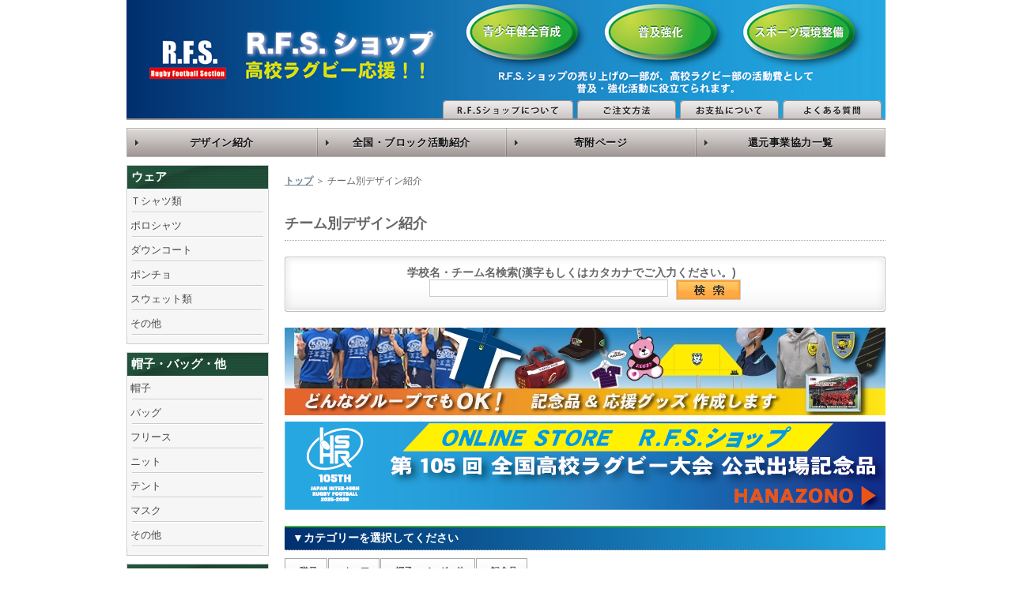

--- FILE ---
content_type: text/html; charset=utf-8
request_url: https://www.rfs-shop.net/s.cgi/goods/index.html?category=2&subcategory=199
body_size: 27362
content:
<!DOCTYPE html PUBLIC "-//W3C//DTD XHTML 1.0 Transitional//EN" "http://www.w3.org/TR/xhtml1/DTD/xhtml1-transitional.dtd">

<html xmlns="http://www.w3.org/1999/xhtml" lang="ja" xml:lang="ja">

<head>

<meta http-equiv="Content-Type" content="text/html; charset=UTF-8" />

<meta http-equiv="Content-Style-Type" content="text/css" />

<meta http-equiv="Content-Script-Type" content="text/javascript" />




<meta http-equiv="Content-Type" content="text/html; charset=utf-8" />
<meta name="description" content="|その他|帽子・バッグ・他|いいものお取り寄せ！高校ラグビー応援ショップ｜全国高体連ラグビー専門部のネットワークを生かした全国各地の特産品や地方でしか買えない名品や厳選品の販売に加え、ラグビー部のクラブグッズなどをご紹介します" />
<meta name="keywords" content="R.F.S.ショップ,お取り寄せ,高校ラグビー,チームグッズ,オリジナルグッズ,食品,記念品,応援グッズ,マニフレックス,衣類" />
<link rel="StyleSheet" type="text/css" href="/css/import.css" />

<link rel="StyleSheet" type="text/css" href="/css/print.css" media="print" />

<script type="text/javascript" src="/js/boost_maps.js"></script>
<link href="/css/import_try.css" rel="stylesheet" type="text/css" />
<title>チーム別デザイン紹介|その他帽子・バッグ・他｜いいものお取り寄せ！高校ラグビー応援ショップ</title>
</head>
<body>


<div id="wrapper"><!-- /* SorryNoIndent */ -->
<!-- ヘッダ Start -->
<div id="header">
	<div id="header_logo">
		<h1><a href="http://www.rfs-shop.net/" name="anchorTOP"><span class="hide">R.F.S.ショップ 高校ラグビー応援ショップ</span></a></h1>

		<ul id="header_nav_upper">

			<li><a href="http://www.rfs-shop.net/support/about.html" id="header_nav_upper_about" name="header_nav_upper_about"><img src="/img/header/header_nav_upper_about.png" width="165" height="23" alt="R.S.F.ショップについて" /></a></li

			><li><a href="http://www.rfs-shop.net/support/order.html" id="header_nav_upper_order" name="header_nav_upper_order"><img src="/img/header/header_nav_upper_order.png" width="125" height="23" alt="ご注文方法" /></a></li

			><li><a href="http://www.rfs-shop.net/support/payment.html" id="header_nav_upper_payment" name="header_nav_upper_payment"><img src="/img/header/header_nav_upper_payment.png" width="125" height="23" alt="お支払いについて" /></a></li

			><li><a href="http://www.rfs-shop.net/support/shop_qa.html" id="header_nav_upper_qa" name="header_nav_upper_qa"><img src="/img/header/header_nav_upper_qa.png" width="125" height="23" alt="よくある質問" /></a></li>

		</ul>
	</div>
	<ul id="header_nav_lower">
		<li><a href="/s.cgi/goods/index.html">デザイン紹介</a></li>

		<li><a href="/s.cgi/activity.html">全国・ブロック活動紹介</a></li>

		<li><a href="/activity/index.html">寄附ページ</a></li>

		<li><a href="/activity/list.html">還元事業協力一覧</a></li>

	</ul>
</div>
<!-- ヘッダ End -->
<div id="contents">
<!-- 左ナビゲーション Start -->
	<div id="nav">

	<div id="submenu">
	
	<div class="submenuList">
		<h2 class="submenuTitleGoods"><a href="https://www.rfs-shop.net/s.cgi/goods/index.html?category=1">ウェア</a></h2>
		<ul>
			
			<li><a href="https://www.rfs-shop.net/s.cgi/goods/index.html?category=1&subcategory=1">Ｔシャツ類</a></li>
			
			<li><a href="https://www.rfs-shop.net/s.cgi/goods/index.html?category=1&subcategory=2">ポロシャツ</a></li>
			
			<li><a href="https://www.rfs-shop.net/s.cgi/goods/index.html?category=1&subcategory=4">ダウンコート</a></li>
			
			<li><a href="https://www.rfs-shop.net/s.cgi/goods/index.html?category=1&subcategory=5">ポンチョ</a></li>
			
			<li><a href="https://www.rfs-shop.net/s.cgi/goods/index.html?category=1&subcategory=6">スウェット類</a></li>
			
			<li><a href="https://www.rfs-shop.net/s.cgi/goods/index.html?category=1&subcategory=99">その他</a></li>
			
		</ul>
	</div>
	
	<div class="submenuList">
		<h2 class="submenuTitleGoods"><a href="https://www.rfs-shop.net/s.cgi/goods/index.html?category=2">帽子・バッグ・他</a></h2>
		<ul>
			
			<li><a href="https://www.rfs-shop.net/s.cgi/goods/index.html?category=2&subcategory=101">帽子</a></li>
			
			<li><a href="https://www.rfs-shop.net/s.cgi/goods/index.html?category=2&subcategory=102">バッグ</a></li>
			
			<li><a href="https://www.rfs-shop.net/s.cgi/goods/index.html?category=2&subcategory=103">フリース</a></li>
			
			<li><a href="https://www.rfs-shop.net/s.cgi/goods/index.html?category=2&subcategory=104">ニット</a></li>
			
			<li><a href="https://www.rfs-shop.net/s.cgi/goods/index.html?category=2&subcategory=105">テント</a></li>
			
			<li><a href="https://www.rfs-shop.net/s.cgi/goods/index.html?category=2&subcategory=216">マスク</a></li>
			
			<li><a href="https://www.rfs-shop.net/s.cgi/goods/index.html?category=2&subcategory=199">その他</a></li>
			
		</ul>
	</div>
	
	<div class="submenuList">
		<h2 class="submenuTitleGoods"><a href="https://www.rfs-shop.net/s.cgi/goods/index.html?category=3">記念品</a></h2>
		<ul>
			
			<li><a href="https://www.rfs-shop.net/s.cgi/goods/index.html?category=3&subcategory=201">ファスナーヘッド</a></li>
			
			<li><a href="https://www.rfs-shop.net/s.cgi/goods/index.html?category=3&subcategory=202">モバイルクリーナー</a></li>
			
			<li><a href="https://www.rfs-shop.net/s.cgi/goods/index.html?category=3&subcategory=203">お守り型</a></li>
			
			<li><a href="https://www.rfs-shop.net/s.cgi/goods/index.html?category=3&subcategory=204">アクリルプレート</a></li>
			
			<li><a href="https://www.rfs-shop.net/s.cgi/goods/index.html?category=3&subcategory=214">ラバーストラップ</a></li>
			
			<li><a href="https://www.rfs-shop.net/s.cgi/goods/index.html?category=3&subcategory=215">チャーム</a></li>
			
			<li><a href="https://www.rfs-shop.net/s.cgi/goods/index.html?category=3&subcategory=205">ペナント</a></li>
			
			<li><a href="https://www.rfs-shop.net/s.cgi/goods/index.html?category=3&subcategory=206">キーホルダー</a></li>
			
			<li><a href="https://www.rfs-shop.net/s.cgi/goods/index.html?category=3&subcategory=207">ネクタイピン</a></li>
			
			<li><a href="https://www.rfs-shop.net/s.cgi/goods/index.html?category=3&subcategory=208">ピンバッチ</a></li>
			
			<li><a href="https://www.rfs-shop.net/s.cgi/goods/index.html?category=3&subcategory=209">バッグタグ</a></li>
			
			<li><a href="https://www.rfs-shop.net/s.cgi/goods/index.html?category=3&subcategory=210">ガラス盾</a></li>
			
			<li><a href="https://www.rfs-shop.net/s.cgi/goods/index.html?category=3&subcategory=211">ネクタイ</a></li>
			
			<li><a href="https://www.rfs-shop.net/s.cgi/goods/index.html?category=3&subcategory=212">タンブラー</a></li>
			
			<li><a href="https://www.rfs-shop.net/s.cgi/goods/index.html?category=3&subcategory=213">タオル</a></li>
			
			<li><a href="https://www.rfs-shop.net/s.cgi/goods/index.html?category=3&subcategory=217">パスケース</a></li>
			
			<li><a href="https://www.rfs-shop.net/s.cgi/goods/index.html?category=3&subcategory=218">ステッカー</a></li>
			
			<li><a href="https://www.rfs-shop.net/s.cgi/goods/index.html?category=3&subcategory=299">その他</a></li>
			
		</ul>
	</div>
	
	</div>

	</div>
<!-- 左ナビゲーション End -->
	<div id="contents_try">
		<ul id="bread_crumb">
			<li><a href="/">トップ</a> ＞ </li>
			<li>チーム別デザイン紹介</li>
		</ul>

	<h1>チーム別デザイン紹介</h1>

				<form name="search_form" action="https://www.rfs-shop.net/s.cgi/goods/index.html" method="get">
				<div id="searchGoods">
					<!--<div class="searchGoodsLinkR"><a href="http://www.rfs-shop.net/club/rugby100/"><img src="/img/try/common/spacer.gif" width="90" height="50" /></a></div>-->
					<h2 style="width:450px;">学校名・チーム名検索(漢字もしくはカタカナでご入力ください。)</h2>
					<input type="text" id="searchGoodsTxt" name="keywords" value="" /><input type="image" src="/img/try/goods/search_goods_btn.jpg" alt="検索" />
				</div>
				</form>

				<div class="originalgoods_bnr">

<ul>

<li><a href="/"><img src="/r_img/banner/bnr_goods_jiman_2021.jpg" alt="グッズ自慢募集中!" /></a></li>

<li><a href="https://rfs-shop.stores.jp/" target="_blank"><img src="/img/105th_net.png" alt="ONLINESTORE" /></a></li>

</ul>

</div>


				<h3>▼カテゴリーを選択してください</h3>
				<div class="pageNav" style="margin:0 0 30px;">
					<ul id="pageMenu">
						<li><a href="https://www.rfs-shop.net/s.cgi/goods/index.html?keywords=&image_category=1">隊員</a></li>
					<!--
						
						--><li><a href="https://www.rfs-shop.net/s.cgi/goods/index.html?category=1&keywords=">ウェア</a></li><!--
						
						--><li><a href="https://www.rfs-shop.net/s.cgi/goods/index.html?category=2&keywords=">帽子・バッグ・他</a></li><!--
						
						--><li><a href="https://www.rfs-shop.net/s.cgi/goods/index.html?category=3&keywords=">記念品</a></li><!--
						
					-->
					</ul>
				</div>

				<a name="itemList"></a>
				<h2>デザイン一覧</h2>
				

				
				
				分類「<strong>その他</strong>」
				
				
				で
				

				
				<strong>40件</strong> ヒットしました。</p>
				
				<div class="pageNav">
					<ul id="pageMenu">
						<li><a href="https://www.rfs-shop.net/s.cgi/goods/index.html?category=2&subcategory=199&keywords=&image_category=2">デザイン</a></li>
						<li><a href="https://www.rfs-shop.net/s.cgi/goods/index.html?category=2&subcategory=199&keywords=&image_category=1">隊員</a></li>
					</ul>
				</div>

				


				
				<div class="pageSelect">
					<table style="margin:0 auto">
						<tr>
							
							<td><span>&lt;&lt;</span></td>
							

							<td>
							
							
							<span>1</span>
							
							
							
							<span><a href="https://www.rfs-shop.net/s.cgi/goods/index.html?category=2&subcategory=199&keywords=&page=2&image_category=#itemList">2</a></span>
							
							
							</td>

							
							<td><a href="https://www.rfs-shop.net/s.cgi/goods/index.html?category=2&subcategory=199&keywords=&page=2&image_category=#itemList">&gt;&gt;</a></td>
							
						</tr>
					</table>
				</div>
				

				
				<div id="goodsLineup">
					

					
					<dl>
						<dt><a href="https://www.rfs-shop.net/s.cgi/goods/list.html?goods=6313"><img src="/r_upload/goods/19223/19223-461024076-113063-1.jpg" alt="札幌山の手高校" width="100" height="100" /></a></dt>
						<dd>
							<strong>その他</strong>
							<a href="https://www.rfs-shop.net/s.cgi/goods/list.html?goods=6313">北海道<br />札幌山の手高校</a>
						</dd>
					</dl>
					

					

					
					<dl>
						<dt><a href="https://www.rfs-shop.net/s.cgi/goods/list.html?goods=5427"><img src="/r_upload/goods/18479/18479-225083352-128668-1.jpg" alt="札幌山の手高校" width="100" height="100" /></a></dt>
						<dd>
							<strong>その他</strong>
							<a href="https://www.rfs-shop.net/s.cgi/goods/list.html?goods=5427">北海道<br />札幌山の手高校</a>
						</dd>
					</dl>
					

					

					
					<dl>
						<dt><a href="https://www.rfs-shop.net/s.cgi/goods/list.html?goods=2590"><img src="/r_upload/goods/14658/14658-896780912-114884-1.jpg" alt="仙台育英学園高校" width="100" height="100" /></a></dt>
						<dd>
							<strong>その他</strong>
							<a href="https://www.rfs-shop.net/s.cgi/goods/list.html?goods=2590">宮城<br />仙台育英学園高校</a>
						</dd>
					</dl>
					

					

					
					<dl>
						<dt><a href="https://www.rfs-shop.net/s.cgi/goods/list.html?goods=5749"><img src="/r_upload/goods/18753/18753-910650513-122740-1.jpg" alt="國學院大學栃木高校" width="100" height="100" /></a></dt>
						<dd>
							<strong>その他</strong>
							<a href="https://www.rfs-shop.net/s.cgi/goods/list.html?goods=5749">栃木<br />國學院大學栃木高校</a>
						</dd>
					</dl>
					

					

					
					<dl>
						<dt><a href="https://www.rfs-shop.net/s.cgi/goods/list.html?goods=5889"><img src="/r_upload/goods/18845/18845-309237213-190094-1.jpg" alt="深谷高校" width="100" height="100" /></a></dt>
						<dd>
							<strong>その他</strong>
							<a href="https://www.rfs-shop.net/s.cgi/goods/list.html?goods=5889">埼玉<br />深谷高校</a>
						</dd>
					</dl>
					

					

					
					<dl>
						<dt><a href="https://www.rfs-shop.net/s.cgi/goods/list.html?goods=2632"><img src="/r_upload/goods/14713/14713-588153596-111793-1.jpg" alt="流通経済大学付属柏高校" width="100" height="100" /></a></dt>
						<dd>
							<strong>その他</strong>
							<a href="https://www.rfs-shop.net/s.cgi/goods/list.html?goods=2632">千葉<br />流通経済大学付属柏高校</a>
						</dd>
					</dl>
					

					

					
					<dl>
						<dt><a href="https://www.rfs-shop.net/s.cgi/goods/list.html?goods=6396"><img src="/r_upload/goods/19243/19243-415196581-141684-1.jpg" alt="桐蔭学園高校" width="100" height="100" /></a></dt>
						<dd>
							<strong>その他</strong>
							<a href="https://www.rfs-shop.net/s.cgi/goods/list.html?goods=6396">神奈川<br />桐蔭学園高校</a>
						</dd>
					</dl>
					

					

					
					<dl>
						<dt><a href="https://www.rfs-shop.net/s.cgi/goods/list.html?goods=5129"><img src="/r_upload/goods/18107/18107-828366214-184126-1.jpg" alt="桐蔭学園高校" width="100" height="100" /></a></dt>
						<dd>
							<strong>その他</strong>
							<a href="https://www.rfs-shop.net/s.cgi/goods/list.html?goods=5129">神奈川<br />桐蔭学園高校</a>
						</dd>
					</dl>
					

					

					
					<dl>
						<dt><a href="https://www.rfs-shop.net/s.cgi/goods/list.html?goods=4802"><img src="/r_upload/goods/17746/17746-389847065-137192-1.jpg" alt="桐蔭学園高校" width="100" height="100" /></a></dt>
						<dd>
							<strong>その他</strong>
							<a href="https://www.rfs-shop.net/s.cgi/goods/list.html?goods=4802">神奈川<br />桐蔭学園高校</a>
						</dd>
					</dl>
					

					

					
					<dl>
						<dt><a href="https://www.rfs-shop.net/s.cgi/goods/list.html?goods=4763"><img src="/r_upload/goods/17742/17742-488985062-188828-1.jpg" alt="桐蔭学園高校" width="100" height="100" /></a></dt>
						<dd>
							<strong>その他</strong>
							<a href="https://www.rfs-shop.net/s.cgi/goods/list.html?goods=4763">神奈川<br />桐蔭学園高校</a>
						</dd>
					</dl>
					

					

					
					<dl>
						<dt><a href="https://www.rfs-shop.net/s.cgi/goods/list.html?goods=5896"><img src="/r_upload/goods/18845/18845-314333427-122200-1.jpg" alt="東海大学付属相模高校" width="100" height="100" /></a></dt>
						<dd>
							<strong>その他</strong>
							<a href="https://www.rfs-shop.net/s.cgi/goods/list.html?goods=5896">神奈川<br />東海大学付属相模高校</a>
						</dd>
					</dl>
					

					

					
					<dl>
						<dt><a href="https://www.rfs-shop.net/s.cgi/goods/list.html?goods=5197"><img src="/r_upload/goods/18123/18123-205652514-181020-1.jpg" alt="東海大学付属相模高校" width="100" height="100" /></a></dt>
						<dd>
							<strong>その他</strong>
							<a href="https://www.rfs-shop.net/s.cgi/goods/list.html?goods=5197">神奈川<br />東海大学付属相模高校</a>
						</dd>
					</dl>
					

					

					
					<dl>
						<dt><a href="https://www.rfs-shop.net/s.cgi/goods/list.html?goods=6688"><img src="/r_upload/goods/19621/19621-524541108-153010-1.jpg" alt="京都成章高校" width="100" height="100" /></a></dt>
						<dd>
							<strong>その他</strong>
							<a href="https://www.rfs-shop.net/s.cgi/goods/list.html?goods=6688">京都<br />京都成章高校</a>
						</dd>
					</dl>
					

					

					
					<dl>
						<dt><a href="https://www.rfs-shop.net/s.cgi/goods/list.html?goods=3221"><img src="/r_upload/goods/15377/15377-413598460-178326-1.jpg" alt="京都成章高校" width="100" height="100" /></a></dt>
						<dd>
							<strong>その他</strong>
							<a href="https://www.rfs-shop.net/s.cgi/goods/list.html?goods=3221">京都<br />京都成章高校</a>
						</dd>
					</dl>
					

					

					
					<dl>
						<dt><a href="https://www.rfs-shop.net/s.cgi/goods/list.html?goods=2753"><img src="/r_upload/goods/14722/14722-402935241-187022-1.jpg" alt="京都成章高校" width="100" height="100" /></a></dt>
						<dd>
							<strong>その他</strong>
							<a href="https://www.rfs-shop.net/s.cgi/goods/list.html?goods=2753">京都<br />京都成章高校</a>
						</dd>
					</dl>
					

					

					
					<dl>
						<dt><a href="https://www.rfs-shop.net/s.cgi/goods/list.html?goods=5190"><img src="/r_upload/goods/18113/18113-779511811-197330-1.jpg" alt="京都工学院高校" width="100" height="100" /></a></dt>
						<dd>
							<strong>その他</strong>
							<a href="https://www.rfs-shop.net/s.cgi/goods/list.html?goods=5190">京都<br />京都工学院高校</a>
						</dd>
					</dl>
					

					

					
					<dl>
						<dt><a href="https://www.rfs-shop.net/s.cgi/goods/list.html?goods=5189"><img src="/r_upload/goods/18113/18113-723332532-138113-1.jpg" alt="京都工学院高校" width="100" height="100" /></a></dt>
						<dd>
							<strong>その他</strong>
							<a href="https://www.rfs-shop.net/s.cgi/goods/list.html?goods=5189">京都<br />京都工学院高校</a>
						</dd>
					</dl>
					

					

					
					<dl>
						<dt><a href="https://www.rfs-shop.net/s.cgi/goods/list.html?goods=4834"><img src="/r_upload/goods/17763/17763-779662760-143219-1.jpg" alt="京都工学院高校" width="100" height="100" /></a></dt>
						<dd>
							<strong>その他</strong>
							<a href="https://www.rfs-shop.net/s.cgi/goods/list.html?goods=4834">京都<br />京都工学院高校</a>
						</dd>
					</dl>
					

					

					
					<dl>
						<dt><a href="https://www.rfs-shop.net/s.cgi/goods/list.html?goods=3222"><img src="/r_upload/goods/15377/15377-415321509-137234-1.jpg" alt="京都工学院高校" width="100" height="100" /></a></dt>
						<dd>
							<strong>その他</strong>
							<a href="https://www.rfs-shop.net/s.cgi/goods/list.html?goods=3222">京都<br />京都工学院高校</a>
						</dd>
					</dl>
					

					

					
					<dl>
						<dt><a href="https://www.rfs-shop.net/s.cgi/goods/list.html?goods=3173"><img src="/r_upload/goods/15375/15375-531739903-119949-1.jpg" alt="黒沢尻工業高校" width="100" height="100" /></a></dt>
						<dd>
							<strong>その他</strong>
							<a href="https://www.rfs-shop.net/s.cgi/goods/list.html?goods=3173">岩手<br />黒沢尻工業高校</a>
						</dd>
					</dl>
					

					

					
					<dl>
						<dt><a href="https://www.rfs-shop.net/s.cgi/goods/list.html?goods=2577"><img src="/r_upload/goods/14658/14658-846911029-160025-1.jpg" alt="秋田工業高校" width="100" height="100" /></a></dt>
						<dd>
							<strong>その他</strong>
							<a href="https://www.rfs-shop.net/s.cgi/goods/list.html?goods=2577">秋田<br />秋田工業高校</a>
						</dd>
					</dl>
					

					

					
					<dl>
						<dt><a href="https://www.rfs-shop.net/s.cgi/goods/list.html?goods=5936"><img src="/r_upload/goods/18845/18845-357705931-151719-1.jpg" alt="城東高校" width="100" height="100" /></a></dt>
						<dd>
							<strong>その他</strong>
							<a href="https://www.rfs-shop.net/s.cgi/goods/list.html?goods=5936">徳島<br />城東高校</a>
						</dd>
					</dl>
					

					

					
					<dl>
						<dt><a href="https://www.rfs-shop.net/s.cgi/goods/list.html?goods=5947"><img src="/r_upload/goods/18845/18845-365435680-162918-1.jpg" alt="鹿児島実業高校" width="100" height="100" /></a></dt>
						<dd>
							<strong>その他</strong>
							<a href="https://www.rfs-shop.net/s.cgi/goods/list.html?goods=5947">鹿児島<br />鹿児島実業高校</a>
						</dd>
					</dl>
					

					

					
					<dl>
						<dt><a href="https://www.rfs-shop.net/s.cgi/goods/list.html?goods=5906"><img src="/r_upload/goods/18845/18845-323023854-181348-1.jpg" alt="浜松工業高校" width="100" height="100" /></a></dt>
						<dd>
							<strong>その他</strong>
							<a href="https://www.rfs-shop.net/s.cgi/goods/list.html?goods=5906">静岡<br />浜松工業高校</a>
						</dd>
					</dl>
					

					

					
					<dl>
						<dt><a href="https://www.rfs-shop.net/s.cgi/goods/list.html?goods=5883"><img src="/r_upload/goods/18845/18845-301208916-151476-1.jpg" alt="磐城高校" width="100" height="100" /></a></dt>
						<dd>
							<strong>その他</strong>
							<a href="https://www.rfs-shop.net/s.cgi/goods/list.html?goods=5883">福島<br />磐城高校</a>
						</dd>
					</dl>
					

					

					
					<dl>
						<dt><a href="https://www.rfs-shop.net/s.cgi/goods/list.html?goods=6659"><img src="/r_upload/goods/19565/19565-718537009-198693-1.jpg" alt="昌平高校" width="100" height="100" /></a></dt>
						<dd>
							<strong>その他</strong>
							<a href="https://www.rfs-shop.net/s.cgi/goods/list.html?goods=6659">埼玉<br />昌平高校</a>
						</dd>
					</dl>
					

					

					
					<dl>
						<dt><a href="https://www.rfs-shop.net/s.cgi/goods/list.html?goods=6436"><img src="/r_upload/goods/19397/19397-431228569-132054-1.jpg" alt="昌平高校" width="100" height="100" /></a></dt>
						<dd>
							<strong>その他</strong>
							<a href="https://www.rfs-shop.net/s.cgi/goods/list.html?goods=6436">埼玉<br />昌平高校</a>
						</dd>
					</dl>
					

					

					
					<dl>
						<dt><a href="https://www.rfs-shop.net/s.cgi/goods/list.html?goods=5224"><img src="/r_upload/goods/18176/18176-218363142-197279-1.jpg" alt="昌平高校" width="100" height="100" /></a></dt>
						<dd>
							<strong>その他</strong>
							<a href="https://www.rfs-shop.net/s.cgi/goods/list.html?goods=5224">埼玉<br />昌平高校</a>
						</dd>
					</dl>
					

					

					
					<dl>
						<dt><a href="https://www.rfs-shop.net/s.cgi/goods/list.html?goods=4863"><img src="/r_upload/goods/17821/17821-320535129-165953-1.jpg" alt="昌平高校" width="100" height="100" /></a></dt>
						<dd>
							<strong>その他</strong>
							<a href="https://www.rfs-shop.net/s.cgi/goods/list.html?goods=4863">埼玉<br />昌平高校</a>
						</dd>
					</dl>
					

					

					
					<dl>
						<dt><a href="https://www.rfs-shop.net/s.cgi/goods/list.html?goods=4295"><img src="/r_upload/goods/17057/17057-999710285-178874-1.jpg" alt="岡山工業高校" width="100" height="100" /></a></dt>
						<dd>
							<strong>その他</strong>
							<a href="https://www.rfs-shop.net/s.cgi/goods/list.html?goods=4295">岡山<br />岡山工業高校</a>
						</dd>
					</dl>
					

					
				</div>
				


				
				<div class="pageSelect">
					<table style="margin:0 auto">
						<tr>
							
							<td><span>&lt;&lt;</span></td>
							

							<td>
							
							
							<span>1</span>
							
							
							
							<span><a href="https://www.rfs-shop.net/s.cgi/goods/index.html?category=2&subcategory=199&keywords=&page=2&image_category=#itemList">2</a></span>
							
							
							</td>

							
							<td><a href="https://www.rfs-shop.net/s.cgi/goods/index.html?category=2&subcategory=199&keywords=&page=2&image_category=#itemList">&gt;&gt;</a></td>
							
						</tr>
					</table>
				</div>
				

		<!--<p><a href="https://www.rfs-shop.net/s.cgi/campaign/form_hanazono.html" target="_blank"><img src="/img/banner/banner_hanazono90th_m.jpg"  class="imgHover" alt="大会90回記念花園キャンペーン" /></a></p>-->

<!--<p><a href="http://www.rugby-try.jp/club/rugby100/index.html"><img src="http://www.rugby-try.jp/img/banner/doppuri2013_760.gif" class="imgHover" alt="どっぷりラグビー100%" /></a></p>-->

<!--<p><a href="http://www.rfs-shop.net/s.cgi/item/list.html?subcategory=1107" target="blank" ><img src="/img/game/banner_13senbatsu.jpg" class="imgHover" alt="第13回選抜大会出場記念品" /></a></p>-->

<!--<p><a href="http://www.rfs-shop.net/s.cgi/item/list.html?category=1"><img src="http://www.rugby-try.jp/img/banner/banner_goods91th.jpg" class="imgHover" alt="第91回全国大会出場記念グッズ" /></a></p>-->

<!--<p><a href="http://www.rfs-shop.net/pr/mobile.html#anchor09" target="blank" ><img src="/img/banner/banner_hanazono_m.gif" class="imgHover" alt="花園キャンペーン" /></a></p>-->

<!--<p><a href="http://www.rugby-try.jp/goods/original.html"><img src="http://www.rugby-try.jp/img/banner/banner_team20101112.gif" class="imgHover" alt="TEAM GOODS FACTORY" /></a></p>-->

<!--<p><a href="http://www.rfs-shop.net/s.cgi/stamen/index.html" target="blank" ><img src="/img/banner/rugby-try-banner.gif" class="imgHover" alt="スタメン　R.F.Sショップ　新生活応援" /></a></p>-->

<!--<p><a href="https://www.rfs-shop.net/s.cgi/campaign/form_hanazono92nd.html" target="_blank"><img src="http://www.rugby-try.jp/img/banner/banner_hanazono92nd.jpg" class="imgHover" alt="大会93回記念花園キャンペーン" /></a></p>-->



<!--

<p style="margin:0 0 3px 0;"><a href="http://www.rfs-shop.net/s.cgi/item/list.html?subcategory=1110" target="_blank"><img src="/img/try/banner/93ndgoodslong.jpg" class="imgHover" alt="第93回全国大会出場記念グッズ" /></a></p>

<p><a href="http://www.rugby-try.jp/club/link.html"><img src="/img/try/banner/bnr_team_w251.gif" class="imgHover" alt="全国のチーム情報集結！！" style="margin:0 3px 0 0;" /></a><a href="http://www.rugby-try.jp/info/info_hp_photo.html"><img src="/img/try/banner/bnr_moriagetai_w251.gif" class="imgHover" alt="盛り上げ隊員大募集！！" style="margin:0 3px 0 0;" /></a><a href="http://www.rfs-shop.net/original/"><img src="/img/try/banner/bnr_team_goods_factory_w250.gif" class="imgHover" alt="TEAM GOODS FACTORY" style="margin:0;" /></a></p>

-->

<!--<p><a href="http://www.rfs-shop.net/s.cgi/item/list.html?category=1" target="_blank"><img src="http://www.rugby-try.jp/img/banner/92ndgoodslong.jpg" class="imgHover" alt="第92回全国大会出場記念グッズ" /></a></p>-->

<!--<p><a href="http://www.rfs-shop.net/s.cgi/item/list.html?&reset_subcategory=1109" target="blank" ><img src="/img/game/banner_14senbatsu.jpg" class="imgHover" alt="第14回選抜大会出場記念品" /></a></p>-->

	</div>
</div>
<div id="footer">
<ul>

<li><a href="https://rfs-shop.stores.jp/tokushoho" target="_blank">特定商取引法に基づく表示</a> | </li>

<li><a href="http://www.rfs-shop.net/support/privacy.html">プライバシーポリシー</a> | </li>

<li><a href="https://www.rfs-shop.net/s.cgi/contact/form.html">お問い合わせ</a></li>

</ul>

<div class="copyright"><small>&copy; R.F.S. 事務局</small></div>

<script type="text/javascript">

var gaJsHost = (("https:" == document.location.protocol) ? "https://ssl." : "http://www.");

document.write(unescape("%3Cscript src='" + gaJsHost + "google-analytics.com/ga.js' type='text/javascript'%3E%3C/script%3E"));

</script>

<script type="text/javascript">

try {

var pageTracker = _gat._getTracker("UA-5942842-2");

pageTracker._trackPageview();

} catch(err) {}

</script>
</div>
</div>

</body>
</html>


--- FILE ---
content_type: text/css
request_url: https://www.rfs-shop.net/css/import.css
body_size: 135
content:
@charset "UTF-8";

@import "/css/default.css";
@import "/css/base.css";
@import "/css/customer.css";

@import "/css/yousuke.css";

--- FILE ---
content_type: text/css
request_url: https://www.rfs-shop.net/css/import_try.css
body_size: 71
content:
@charset "utf-8";
/* CSS Document */

@import url("/css/base_try.css");

--- FILE ---
content_type: text/css
request_url: https://www.rfs-shop.net/css/default.css
body_size: 885
content:
@charset "UTF-8";

html, body,
h1, h2, h3, h4, h5, h6, p, pre, 
a, img, strong, em, sub, sup, 
div, span, ul, ol, li, dl, dt, dd, 
blockquote, q, cite, 
object, iframe, table, caption, tbody, th, td, 
form, input, select, option, textarea, button, 
object, embed{
	border-style:none;
	font-style:normal;
	font-weight:normal;
	text-decoration:none;
	padding:0;
	margin:0;
}

body{
	background-color:transparent;
	color:#666666;
	font-family:"Hiragino Kaku Gothic Pro","ヒラギノ角ゴ Pro W3",Osaka,Verdana,"ＭＳ Ｐゴシック",sans-serif;
	font-size:small;
	letter-spacing:0px;
}
a{
	color:#6a7e8e;		/* スチールグレー */
	text-decoration:underline;
}
a:link{ color:#6a7e8e; }
a:active{ color:#6a7e8e; }
a:visited{ color:#6a7e8e; }
a:hover{
	color:#6a7e8e;
	text-decoration:none;
}
em{ font-weight:bold; }
strong{ font-weight:bold; }


--- FILE ---
content_type: text/css
request_url: https://www.rfs-shop.net/css/base.css
body_size: 63664
content:
@charset "UTF-8";

body { counter-reset: number 0; }
.tr { text-align: right; }
.bold { font-weight: 600; }
#wrapper{
	clear:both;
	overflow:hidden;
	margin:0 auto;
	width:960px;
}
.clear{
	clear:both !important;
}
.hide{
	display: none;
}

p#topBannerXL {
	margin:0 0 10px 0;
}

/* ヘッダ Start */
#header_logo{
	border-bottom:solid 2px #9b9292;
	height:150px;
	clear:both;
	overflow:hidden;
	background: #24a7e1 url(/img/common/bgHeader.png) top left no-repeat;
}
#header_logo h1{
	margin:35px 0 0 30px;
	float:left;
	display:inline;
	width:360px;
}
#header_logo h1 a{
	display: block;
	width: 100%;
	height: 65px;
}
#header_logo h2{
	margin:9px 0 4px 10px;
	width:405px;
	display:inline;
	float:left;
}
#header_logo .headerLinkL { float:left; display:inline;}
#header_logo .headerLinkR { float:right; display:inline; margin:0 10px 0 0;}


#header_nav_upper{
	width:560px;
	list-style-type:none;
	margin:127px 0 0;
	float:right;
}
#header_nav_upper li{
	list-style-type:none;
	margin:0;
	padding:0 5px 0 0;
	text-indent:0;
	float:left;
}
#header_nav_upper li img{
	margin:0;
	padding:0;
	vertical-align:bottom;
}
#header_nav_lower{ margin: 10px auto; display: flex; border:1px solid rgba(0, 0, 0, .3); }
#header_nav_lower li { width: 25%; }
#header_nav_lower li a { display: block; text-align: center; text-decoration: none; font-weight: 600; letter-spacing: .04em; line-height: 1; background: linear-gradient(to bottom,  #E1DDDC 0%,#9F9694 100%); padding: .7rem; color: #111; text-shadow: 0 1px 0 rgba(255, 255, 255, .75); box-shadow: inset 0 1px 0 rgba(255, 255, 255, .8); border-left: 1px solid rgba(0, 0, 0, .2); border-right: 1px solid rgba(255, 255, 255, .2); position: relative; }
#header_nav_lower li:nth-of-type(1) a { border-left: none; border-right: 1px solid rgba(255, 255, 255, .2); }
#header_nav_lower li:nth-last-of-type(1) a {border-right: none; }
#header_nav_lower li a::before { content: ""; display: inline-block; position: absolute; left: 10px; top:calc(50% - 3px); width: 0; height: 0; border-style: solid; border-width: 4px 0 4px 4px; border-color: transparent transparent transparent rgba(255, 255, 255, .8); }
#header_nav_lower li a::after { content: ""; display: inline-block; position: absolute; left: 10px; top:calc(50% - 4px); width: 0; height: 0; border-style: solid; border-width: 4px 0 4px 4px; border-color: transparent transparent transparent rgba(0, 0, 0, .8); }

#header_nav_lower li a:hover { background: linear-gradient(to bottom,  #969291 0%,#514947 100%); color: #fff; text-shadow: 0 -1px 0 rgba(0, 0, 0, .8); }
#header_nav_lower li a:hover::before { top:calc(50% - 5px); border-color: transparent transparent transparent rgba(0, 0, 0, .8); }
#header_nav_lower li a:hover::after { border-color: transparent transparent transparent #fff; }



/* カラムレイアウトブロック Start */
#contents{
	clear:both;
	overflow:hidden;
	display: flex;
	justify-content: space-between;
}
#nav, #nav_original, #index_right { float: none; width: 180px;}
#contents_original,#contents_detail, #contents_customer, #contents_support { float: none; width: 760px;}

#index_contents, #contents_list{
	width:570px;
}
#contents_detail img, #contents_original img, #contents_customer img, #contents_support img{
	max-width: 100%;
}

/* カラムレイアウトブロック End */

/* ナビゲーション Start */
#nav dl{ margin-bottom:10px; }
#nav dl dt { padding: 5px 10px; color: #fff; font-size: 14px; font-weight: bold; border-top: 2px solid #45B238; border-bottom: 2px solid #45B238;
	 background: -moz-linear-gradient(left, #002f6e 0%, #24a7e1 100%);
     background: -webkit-linear-gradient(left, #002f6e 0%,#24a7e1 100%);
     background: linear-gradient(to right, #002f6e 0%,#24a7e1 100%);
     filter: progid:DXImageTransform.Microsoft.gradient( startColorstr='#002f6e', endColorstr='#24a7e1',GradientType=1 ); }
 }
#nav dl dt, #nav dl dd{
	display:inline;
	padding:0;
	margin:0;
}
#nav dt a { color: #fff; font-size: 14px; font-weight: bold; text-decoration: none; }
#nav dt a:hover { text-decoration: underline; }
#nav dd a{ display:block; }
#nav dd a:hover{ background-color:transparent; }
#nav dd a:hover img{ visibility:hidden; }
#nav_dd_customer_basket{ background-image:url("/img/nav/nav_dd_customer_basket_focus.jpg"); }
#nav_dd_boost_hokkaido{ background-image:url("/img/nav/nav_dd_boost_hokkaido_focus.jpg"); }
#nav_dd_boost_tohoku{ background-image:url("/img/nav/nav_dd_boost_tohoku_focus.jpg"); }
#nav_dd_boost_tokyo{ background-image:url("/img/nav/nav_dd_boost_tokyo_focus.jpg"); }
#nav_dd_boost_hokushinetsu{ background-image:url("/img/nav/nav_dd_boost_hokushinetsu_focus.jpg"); }
#nav_dd_boost_tokai{ background-image:url("/img/nav/nav_dd_boost_tokai_focus.jpg"); }
#nav_dd_boost_kinki{ background-image:url("/img/nav/nav_dd_boost_kinki_focus.jpg"); }
#nav_dd_boost_chugoku{ background-image:url("/img/nav/nav_dd_boost_chugoku_focus.jpg"); }
#nav_dd_boost_shikoku{ background-image:url("/img/nav/nav_dd_boost_shikoku_focus.jpg"); }
#nav_dd_boost_kyusyu{ background-image:url("/img/nav/nav_dd_boost_kyusyu_focus.jpg"); }
#nav_dd_boost_zenkoku{ background-image:url("/img/nav/nav_dd_boost_zenkoku_focus.jpg"); }
#nav_dd_gbuying_basket{ background-image:url("/img/nav/nav_dd_gbuying_basket_focus.jpg"); }
#nav_dd_gbuying_about{ background-image:url("/img/nav/nav_dd_gbuying_about_focus.jpg"); }
#nav_dd_original_list{ background-image:url("/img/nav/nav_dt_original_list_focus.jpg"); }
#nav_dd_original_goods{ background-image:url("/img/nav/nav_dt_original_goods_focus.jpg"); }
#nav_dd_category_allcommemorative{ background-image:url("/img/nav/nav_dd_category_allcommemorative_focus.jpg"); }
#nav_dd_category_wear{ background-image:url("/img/nav/nav_dd_category_wear_focus.jpg"); }
#nav_dd_category_other{ background-image:url("/img/nav/nav_dd_category_other_focus.jpg"); }
#nav_dd_category_commemorative{ background-image:url("/img/nav/nav_dd_category_commemorative_focus.jpg"); }
#nav_dd_category_food{ background-image:url("/img/nav/nav_dd_category_food_focus.jpg"); }
#nav_dd_category_sports{ background-image:url("/img/nav/nav_dd_category_sports_focus.jpg"); }
#nav_dd_category_bedclothing{ background-image:url("/img/nav/nav_dd_category_bedclothing_focus.jpg"); }
#nav_dd_category_outdoor{ background-image:url("/img/nav/nav_dd_category_outdoor_focus.jpg"); }
#nav_dd_category_living{ background-image:url("/img/nav/nav_dd_category_living_focus.jpg"); }
#nav_dd_category_stamen{ background-image:url("/img/nav/nav_dd_category_stamen_focus.jpg"); }
#nav_dd_category_dairatackle{ background-image:url("/img/nav/nav_dd_category_dairatackle_focus.jpg"); }
/* 20140730 Start */
#nav_dd_category_other02{ background-image:url("/img/nav/nav_dd_category_other02_focus.jpg"); }
/* 20140730 End */

#nav_original dd a:hover{
	color:#669900;
	padding-left:9px;
}
#nav_original dl{
	background-color:#f6f6f6;
	border-top:solid 1px #cccccc;
	border-left:solid 1px #cccccc;
	border-right:solid 1px #cccccc;
	margin:0 0 10px;
	padding: 0;
}
#nav #nav_original dt {
	margin: 0;
	padding: 0;
	background: none;
	border: none;
}
#nav_original dt a{
	display:block;
	height:46px;
	margin-top:-6px;
}
#nav_original dd{
	border-bottom:solid 1px #cccccc;
	font-size:12px;
}
#nav_original dd a{
	display:block;
	padding:7px;
	line-height: 1.5;
}
#nav_original dd a:hover{ background-color:#dcdcdc; }
/* ナビゲーション End */

/* 共通ページ見出しH3 Start */
#index_contents h3,
#contents_list h3,
#contents_detail h3,
#contents_customer h3{
	background-repeat:no-repeat;
	color:#ffffff;
	font-weight:bold;
	font-size:14px;
}
#index_contents h3 a,
#contents_list h3 a,
#contents_detail h3 a,
#contents_customer h3 a{
	color:#ffffff !important;
	font-weight:bold;
	text-decoration:none;
}
#contents_detailColumn_left h3{ color:#666666; }
/* H3 帯指定 Start */
/*
h3.bg_h3_index{ background-image:url("/img/bg/bg_h3_index.jpg"); height:17px; padding:7px 10px 6px 10px; }
h3.bg_h3_index_half{ background-image:url("/img/bg/bg_h3_index_half.jpg"); height:17px; padding:7px 10px 6px 10px; }
h3.bg_h3_beige{ background-image:url("/img/bg/bg_h3_beige.jpg"); height:17px; padding:7px 10px 6px 10px; }
h3.bg_h3_azuki{ background-image:url("/img/bg/bg_h3_azuki.jpg"); height:17px; padding:7px 10px 6px 10px; }
h3.bg_h3_skyblue{ background-image:url("/img/bg/bg_h3_skyblue.jpg"); height:17px; padding:7px 10px 6px 10px; }
#contents_customer h3.bg_h3_reg{ background-image:url("/img/bg/bg_h3_reg.jpg"); height:17px; padding:7px 10px 6px 42px; clear:both;}
h3.bg_h3_orange_gbuying{ background-image:url("/img/bg/bg_h3_orange_gbuying.jpg"); height:17px; padding:7px 10px 6px 42px; }
h3.bg_h3_original{ background-image:url("/img/bg/bg_h3_original.gif"); height:17px; padding:7px 10px 6px 16px; color:#666666 !important; }
h3.bg_h3_postage{ background-image:url("/img/bg/bg_h3_index_half.jpg"); height:17px; padding:7px 0px 6px 10px; }
*/
h3 { padding: 5px 10px; color: #fff; font-size: 14px; font-weight: bold; border-top: 2px solid #45B238; border-bottom: 2px solid #45B238;
	 background: -moz-linear-gradient(left, #002f6e 0%, #24a7e1 100%);
     background: -webkit-linear-gradient(left, #002f6e 0%,#24a7e1 100%);
     background: linear-gradient(to right, #002f6e 0%,#24a7e1 100%);
     filter: progid:DXImageTransform.Microsoft.gradient( startColorstr='#002f6e', endColorstr='#24a7e1',GradientType=1 ); }

h3.bg_h3_orange{ background-image:url("/img/bg/bg_h3_orange.jpg"); height:17px; padding:7px 10px 6px 10px; border: none; }
h3.bg_h3_blue{ background-image:url("/img/bg/bg_h3_blue.jpg"); height:17px; padding:7px 10px 6px 10px; border: none; }
/* H3帯指定 End */
/* 共通ページ見出しH3 End */

/* indexコンテンツ Start */
.index_contents_commonBlocks{
	border:solid 1px #cccccc;
	font-size:80.0%;
	letter-spacing:2px;
	clear:both;
	overflow:hidden;
	width:568px;
	height:auto;
	padding:0 0 0 0;
	margin:0 0 10px; 0;
}
.index_contents_commonBlocks_wrapper{
	background-image:url("/img/contents/bg_index_contents_commonblocks.gif");
	background-repeat:repeat-y;
	background-position:center;
	background-color:transparent;
	border-bottom:solid 1px #cccccc;
	clear:both;
	overflow:hidden;
	padding:10px 0 10px 0;
	zoom:100.0%;
}
.index_contents_commonBlocks dl{
	background-color:transparent;
	overflow:hidden;
	float:left;
	width:260px;
	padding:0 14px 0 10px;
	margin:0 0 0 0;
}
.index_contents_commonBlocks dt{ text-align:justify; }
.index_contents_commonBlocks dt a{ font-weight:bold; }
.index_contents_commonBlocks dt img{
	border:solid 1px #cccccc;
	padding:2px;
	float:left;
	overflow:hidden;
	margin-right:7px;
}
.index_contents_commonBlocks dt em{
	color:#d7365c;
	font-weight:normal;
	padding-right:8px;
}
.index_contents_commonBlocks dd{
	color:#666666;
	text-align:justify;
	line-height:140.0%;
	padding:8px 7px 8px 0;
}
.index_contents_commonBlocks_readMore{
	display:block;
	clear:both;
	font-size:12px;
	background-image:url("/img/icon/icon_readmore.gif");
	background-repeat:no-repeat;
	background-position:476px 2px;
	text-align:right;
	padding-left:10px;
	padding-bottom:10px;
	margin:10px 15px 0px auto;
}
#index_contents_bannerArea{ margin-bottom:10px; }
#index_contents_bannerArea ul{
	list-style-type:none;
	clear:both;
	overflow:hidden;
}
#index_contents_bannerArea ul li{
	padding:0 5px 0 0;
	float:left;
}
#index_contents_commonBlocks_originalList{
	border:solid 1px #cccccc;
	clear:both;
	font-size:90.0%;
	overflow:hidden;
	width:548px;
	padding:10px;
	margin-bottom:10px;
}
#index_contents_commonBlocks_originalList_terminate{
	border-style:none !important;
	margin-bottom:0 !important;
}
#index_contents_commonBlocks_originalList dl{
	border-bottom:dotted 1px #cccccc;
	padding-bottom:10px;
	margin-bottom:10px;
}
#index_contents_commonBlocks_originalList dt{
	color:#666666;
	font-weight:bold;
	padding-top:2px;
	margin-bottom:12px;
}
#index_contents_commonBlocks_originalList dd{
	line-height:140.0%;
	display:inline;
	margin-right:6px;
}
#index_contents_commonBlocks_originalList dd a{ padding-right:9px; }
.index_contents_commonColumn{
	font-size:80.0%;
	clear:both;
	overflow:hidden;
	margin-bottom:10px;
}
.index_contents_commonColumn_left{
	float:left;
	width:280px;
	margin-right:10px;
}
.index_contents_commonColumn_right{
	float:left;
	width:280px;
}
#index_contents_commonColumn_left_boostMaps{
	border:solid 1px #cccccc;
	width:278px;
	padding:3px 0;
}
#index_contents_commonColumn_right_gbuying{
	border:solid 1px #cccccc;
	letter-spacing:2px;
	height:119px;
	padding:7px 0 0;
}
#index_contents_commonColumn_right_gbuying dt a{ font-weight:bold; }
#index_contents_commonColumn_right_gbuying dt img{
	border:solid 1px #cccccc;
	float:left;
	padding:2px;
	margin:0 7px 0 10px;
}
#index_contents_commonColumn_right_gbuying dt em{
	color:#d7365c;		/* Azuki */
	font-weight:normal;
	padding-right:8px;
}
#index_contents_commonColumn_right_gbuying dd{
	color:#666666;
	line-height:160.0%;
	text-align:justify;
	height:56px;
	padding-top:8px;
	padding-right:7px;
	font-size: .8rem;
}
/* indexコンテンツ End */

/* index右カラム Start */
#index_right_banner ul{
	list-style-type:none;
	margin-bottom:7px;
}
#index_right_ranking p{ color:#666666; }
#index_right_ranking{
	background-color:transparent;
	background-image:url("/img/contents/bg_index_contents_ranking.gif");
	background-repeat:repeat-y;
	font-size:85.0%;
	margin-bottom:10px;
}
#index_right_ranking dl{ height:100.0%; }
#index_right_ranking dt a{ font-weight:bold; }
#index_right_ranking dt img{
	border:solid 1px #cccccc;
	float:left;
	padding:2px;
	margin-right:7px;
	width:56px;
	height:auto;
}
#index_right_ranking dt em{
	color:#d7365c;		/* Azuki */
	font-weight:normal;
	display:block;
}
#index_right_ranking dd{
	color:#666666;
	text-align:justify;
	line-height:160.0%;
}
#index_right_ranking1st,
#index_right_ranking2nd,
#index_right_ranking3rd,
#index_right_ranking4th,
#index_right_ranking5th,
#index_right_ranking6th,
#index_right_ranking7th,
#index_right_ranking8th,
#index_right_ranking9th,
#index_right_ranking10th{
	background-color:transparent;
	background-repeat:no-repeat;
	background-position:10px 0;
	border-bottom:dotted 1px #cccccc;
	clear:both;
	overflow:hidden;
	padding:32px 7px 10px 10px !important;
	margin-bottom:5px;
}
#index_right_ranking1st{ background-image:url("/img/icon/index_right_ranking1st.jpg"); }
#index_right_ranking2nd{ background-image:url("/img/icon/index_right_ranking2nd.jpg"); }
#index_right_ranking3rd{ background-image:url("/img/icon/index_right_ranking3rd.jpg"); }
#index_right_ranking4th{ background-image:url("/img/icon/index_right_ranking4th.jpg"); }
#index_right_ranking5th{ background-image:url("/img/icon/index_right_ranking5th.jpg"); }
#index_right_ranking6th{ background-image:url("/img/icon/index_right_ranking6th.jpg"); }
#index_right_ranking7th{ background-image:url("/img/icon/index_right_ranking7th.jpg"); }
#index_right_ranking8th{ background-image:url("/img/icon/index_right_ranking8th.jpg"); }
#index_right_ranking9th{ background-image:url("/img/icon/index_right_ranking9th.jpg"); }
#index_right_ranking10th{ background-image:url("/img/icon/index_right_ranking10th.jpg"); }
#index_right_ranking p{
	background-image:url("/img/contents/bg_index_contents_ranking_terminate.gif");
	background-repeat:no-repeat;
	background-position:left bottom;
	text-align:right;
	padding:0 10px 10px 0;
}
#index_right_ranking dl{ padding:0 8px; }
#index_right_rugby, #index_right_qr{ margin-bottom:10px; }
/* index右カラム End */

/* パンくず Start */
#bread_crumb{
	font-size:12px;
	list-style-type:none;
	padding:12px 0 15px 0px;
	margin:0 !important;
}
#contents_customer #bread_crumb{ padding:9px 0 10px 0px; }
#bread_crumb a{ font-weight:bold; }
#bread_crumb li{ display:inline; }
/* パンくず End */

/* リストカラム Start */
#contents_listReg{
	background-color:#f8f1e4;		/* beige */
	border:solid 1px #cccccc;
	font-size:90.0%;
	clear:both;
	overflow:hidden;
	margin-bottom:10px;
}
#contents_listReg dt{
	clear:both;
	overflow:hidden;
	height:100.0%;
	padding:10px 10px 10px 12px;
}
#contents_listReg dt strong,
#contents_listReg dt em a,
#contents_listReg dd strong{
	font-weight:bold !important;
}
#contents_listReg dt strong{ float:left; }
#contents_listReg dt em{ float:right; }
#contents_listReg dd{
	border-top:solid 1px #cccccc;
	clear:both;
	padding:10px 10px 10px 12px;
}

#contents_listDetail{
	background-color:#f7f7f7;
	font-size:90.0%;
	clear:both;
	overflow:hidden;
	margin-bottom:10px;
	padding:0 0 10px 0;
}
#contents_listDetail h3 strong{ float:right; }
#contents_listDetail h3 strong a:hover{ text-decoration:underline; }
#contents_listDetail ul{ margin:10px 0 10px 10px; }
#contents_listDetail ul li{
	width:370px;
	float:left;
	line-height:160%;
	height:160%;
}
.contents_listBasket{
	border:solid 1px #cccccc;
	font-size:110.0%;
	clear:both;
	overflow:hidden;
	height:100.0%;
	padding:10px 10px 6px;
	margin-bottom:10px;
	background-color:#e7e7e7;
}
.contents_listBasket em{ color:#ce0000; }		/* RoseRed */
.contents_listBasket dt{ float:left; }
.contents_listBasket dd{ float:right; }
.contents_listBasket dd img{
	vertical-align:middle;
}
#contents_list h3{ clear:both; }

/* リストカラム_2 Start */

#contents_listBlock{
	border:solid 1px #cccccc;
	clear:both;
	overflow:hidden;
	width:568px;
	height:100.0%;
	padding:10px 0;
	margin-bottom:10px;
}
#contents_listBlock_PageView{
	border-bottom:dotted 1px #cccccc;
	text-align:center;
	margin-bottom:0px;
	padding:6px 0 16px;
}
#contents_listBlock_PageView strong{
	color:#ff6600;
	font-weight:bold;
}
#contents_listBlock_PageView em{ color:#ff0000; }
#contents_listBlock_PageTransition{
	clear:both;
	text-align:center;
	padding:10px 0 16px;
}
#contents_listBlock .index_contents_commonBlocks{ border:none; }
.index_contents_commonBlocks ul{
	list-style-type:none;
	overflow:hidden;
	margin:-8px 0 -6px 0;
}
.index_contents_commonBlocks ul li{ display:inline; }
.contents_listBlock_toDetail{
	display:block;
	clear:both;
	float:right;
	text-align:right;
	padding:0 !important;
	margin:0 0 6px 0 !important;
}
/*
#contents_listBlock_left dl,
#contents_listBlock_right dl{
	height:110px;
}
#contents_listBlock_left .contents_listBlock_name,
#contents_listBlock_right .contents_listBlock_name{
	font-size:90.0%;
}
#contents_listBlock_left dt em,
#contents_listBlock_right dt em{
	color:#d7365c;
	padding-right:8px;
}
#contents_listBlock_left dt img,
#contents_listBlock_right dt img{
	float:left;
	padding:2px;
	border:solid 1px #cccccc;
	margin-right:12px;
	margin-left:10px;
}
#contents_listBlock_left .contents_listBlock_detail,
#contents_listBlock_right .contents_listBlock_detail{
	margin-top:3px;
}
*/
/*
#contents_listBlock_column{
	background-image:url("/img/products/bg_contents_listblock_columnproducts.gif");
	background-repeat:repeat-y;
	background-position:top;
	width:550px;
	margin:0 0 0 10px;
}
#contents_listBlock_column td{
	border-top:solid 10px #ffffff
	padding-left:20px;
	height:141px;
}
#contents_listBlock_column ul{
	list-style-type:none;
	overflow:hidden;
	height:15px;
	margin-bottom:6px;
}
#contents_listBlock_column ul li{
	float:left;
	margin-left:7px;
}
#contents_listBlock_column dt{ margin:2px 0 3px 0; }
#contents_listBlock_column dt img{
	border:solid 1px #cccccc;
	float:left;
	padding:2px;
	margin:0 7px 0 0;
}
#contents_listBlock_column p{
	clear:both;
	text-align:right;
	width:260px;
	margin-top:0px;
}
#contents_listBlock_columnCheck{
	background-image:url("/img/products/bg_contents_listblock_columnproducts_check.gif");
	background-repeat:repeat-y;
	background-position:top;
	width:740px;
	margin:0 0 0 10px;
}
#contents_listBlock_columnCheck td{
	vertical-align:top;
	border-top:solid 10px #ffffff
	padding-left:20px;
	height:141px;
}
#contents_listBlock_columnCheck ul{
	list-style-type:none;
	overflow:hidden;
	height:15px;
	margin-bottom:6px;
}
#contents_listBlock_columnCheck ul li{
	float:left;
	margin-left:7px;
}
#contents_listBlock_columnCheck dl{ width:360px; }
#contents_listBlock_columnCheck dt{ margin:2px 0 3px 0; }
#contents_listBlock_columnCheck dt img{
	border:solid 1px #cccccc;
	float:left;
	padding:2px;
	margin:0 7px 0 0;
}
#contents_listBlock_columnCheck p{
	clear:both;
	text-align:right;
	margin:0 0 0 auto;
}
.contents_listBlock_columnTerminate{ padding-left:20px; }
*/
/* リストカラム_2 End */

/* 詳細ページカラム Start */
#contents_detailColumn{
	border:solid 1px #cccccc;
	clear:both;
	overflow:hidden;
	height:100.0%;
	padding:20px 10px;
	margin-bottom:10px;
}
#contents_detailColumn_left{
	float:left;
	width:470px;
	margin-right:7px;
}
#contents_detailColumn_right{
	float:left;
	width:260px;
	text-align:center;
}
#contents_detailColumn_left h3 em{
	font-size:78.0%;
	font-weight:normal;
	display:block;
	margin-bottom:8px;
}
#contents_detailColumn_left h3{
	font-size:120.0%;
	font-weight:bold;
	border-bottom:solid 3px #FF8000;
	padding-bottom:3px;
	margin-bottom:10px;
	background: none;
	border-top: none;
}
#contents_detailColumn_left h3 a{
	color:#666666 !important;
}
#contents_detailColumn_left_order{
	background-color:#f2f2f2;
	border:solid 1px #cccccc;
	padding:10px;
	margin-bottom:20px;
}
#contents_detailColumn_left #contents_detailColumn_left_order ul{
	border-style:none;
	color:#666666;
	font-size:inherit;
	list-style-type:none;
	padding:0px;
	margin:0px;
}
#contents_detailColumn_left #contents_detailColumn_left_order ul{ font-size:120.0%; }
#contents_detailColumn_left #contents_detailColumn_left_order ul li{ margin-bottom:8px; }
#contents_detailColumn_left #contents_detailColumn_left_order ul li.button { margin: 0; }
#contents_detailColumn_left #contents_detailColumn_left_order ul li em{
	color:#ff6600;
	font-size:120.0%;
}
#contents_detailColumn_left #contents_detailColumn_left_order select{ border:solid 1px #999999; }
#contents_detailColumn_left #contents_detailColumn_left_order #color{ width:auto; }
#contents_detailColumn_left #contents_detailColumn_left_order #quantity{ width:40px; }
#contents_detailColumn_left #contents_detailColumn_left_order ul li.button input {
	display:block;
	width:184px;
	height:35px;
	margin:0 0 0 auto;
}
#contents_detailColumn_left #contents_detailColumn_left_order #basket{
	background-image:url("/img/products/icon_contents_detailColumn_left_order.jpg");
	background-color:transparent;
	background-repeat:no-repeat;
	display:block;
	width:184px;
	height:35px;
	margin:0 0 0 auto;
}
#contents_detailColumn_left h4{
	color:#4fa6a7;
	font-size:120.0%;
	margin-bottom:16px;
}
#contents_detailColumn_left p{
	font-size:120.0%;
	text-align:justify;
	padding-right:3px;
	margin-bottom:30px;
}
#contents_detailColumn_left ul{
	border-top:dotted 1px #cccccc;
	color:#4fa6a7;
	font-size:120.0%;
	list-style-type:none;
	padding-top:20px;
	margin-bottom:22px;
}
#contents_detailColumn_left ul li{ margin-bottom:8px; }
#contents_detailColumn_right ul{ list-style-type:none; }
#contents_detailColumn_right ul li{ margin-bottom:2px; }

#contents_detailColumn_left_format table{
	border-top:solid 1px #cccccc;
	border-left:solid 1px #cccccc;
	width:100.0%;
	margin-bottom:20px;
}
#contents_detailColumn_left_format table caption{
	text-align:left;
}
#contents_detailColumn_left_format th, #contents_detailColumn_left_format td{
	border-right:solid 1px #cccccc;
	border-bottom:solid 1px #cccccc;
	padding:12px;
}
#contents_detail .index_contents_commonBlocks,
#contents_customer .index_contents_commonBlocks{

	border-bottom:none;
	width:758px;
}
#contents_detail .index_contents_commonBlocks dl,
#contents_customer .index_contents_commonBlocks dl{ width:355px; }
#contents_detail .index_contents_commonBlocks_wrapper,
#contents_customer .index_contents_commonBlocks_wrapper{
	border:none;
	border-bottom:solid 1px #cccccc;
}
/*
.index_contents_commonBlocks{
	border:solid 1px #cccccc;
	font-size:80.0%;
	letter-spacing:2px;
	clear:both;
	overflow:hidden;
	width:568px;
	height:auto;
	padding:0 0 0 0;
	margin:0 0 10px 0;
}
.index_contents_commonBlocks_wrapper{
	background-image:url("/img/contents/bg_index_contents_commonblocks.gif");
	background-repeat:repeat-y;
	background-position:center;
	background-color:transparent;
	border-bottom:solid 1px #cccccc;
	clear:both;
	overflow:hidden;
	padding-top:10px;
	zoom:100.0%;
}
.index_contents_commonBlocks dl{
	background-color:transparent;
	overflow:hidden;
	float:left;
	width:260px;
	padding-left:10px;
	padding-right:14px;
	margin:0;
}
*/
.contents_detailColumn_left_formatDetail{
	margin:0 auto;
	width:134px;
}
.contents_detailColumn_left_formatDetail a{
	display:block;
}
.contents_detailColumn_left_formatDetail a:hover{ background-color:transparent; }
.contents_detailColumn_left_formatDetail a:hover img{ visibility:hidden; }
.contents_detailColumn_left_formatDetail_next01{ background-image:url("/img/products/detail/contents_detail_column_left_format_detail_next01_focus.jpg"); }


/* 詳細ページカラム End */

/* オリジナルグッズ作成 Start */
#contents_originalList{
	overflow:hidden;
	clear:both;
}
.contents_originalH2{
	border-bottom:dotted 1px #cccccc;
	clear:both;
	overflow:hidden;
/*	height:100.0%; */
	padding-bottom:2px;
	margin-bottom:8px;
}
.contents_originalH2 h2{
	font-size:140.0%;
	font-weight:bold;
	float:left;
}
.contents_originalH2 ul{
	list-style-type:none;
	float:right;
}
.contents_originalH2 ul li{
	background-image:url("/img/icon/icon_contents_originalh2.gif");
	background-repeat:no-repeat;
	background-position:left center;
	float:left;
	margin-right:7px;
}
.contents_originalH2 ul li a{
	display:block;
	padding-left:14px;
}
.contents_originalAnchor{
	list-style-type:none;
	margin:20px 0 20px;
	display: flex;
	gap: .5rem;
	flex-wrap: wrap;
}
.contents_originalAnchor li { display: inline-block; }
.contents_originalAnchor li a {
	color:#ffffff;
	background-color:#474747;
	display:inline-block;
	padding:.75em 1em;
	list-style: 1;
	text-decoration: none;
	transition: .4s;
	position: relative;
	top:0;
}
.contents_originalAnchor li a:link{ color:#ffffff; }
.contents_originalAnchor li a:active{ color:#ffffff; }
.contents_originalAnchor li a:visited{ color:#ffffff; }
.contents_originalAnchor li a:hover{ color:#ffffff; background-color:#777; top:-3px; }

#contents_original h3{
	width: 100%;
	box-sizing: border-box;
	display: flex;
	align-items: center;
	box-shadow: inset 1px 1px 0 #fff;
	border:1px solid #ccc;
	border-bottom: 1px solid #519815;
	line-height: 1;
	color: #444;
	padding: 10px 10px 10px 17px;
	position: relative;
	font-size:120.0%;
	font-weight: normal;
	margin:10px 0;
	background: #fff none;
	background: linear-gradient(to bottom, #fafafa 0%,#e3e3e3 100%);
}
#contents_original h3:after {
	content: "";
	display: block;
	width:0;
	height: 14px;
	position: absolute;
	left: 8px;
	top:calc(50% - 7px);
	border-left:3px solid #519815;
}
#contents_original h3 a{
	color:#666666;
	text-decoration:none;
}
#contents_original h4{
	border-bottom:groove 2px #519815;		/* Green */
	font-size:120.0%;
	clear:both;
	padding-bottom:0px;
	margin-bottom:4px;
}
#contents_original p{
	clear:both;
	margin-bottom:20px;
}
#contents_original p .contents_original_emComment{
	color:#cc0000;
	font-weight:normal;
}
#contents_original ul{ list-style-type:none; }
#contents_originalList dl{
	float:left;
	height:150px;
	margin:0 13px 8px 0;
}
#contents_originalList dl.contents_originalList_terminate{ margin-right:0 !important; }
#contents_originalList dt a{ display:block; }
#contents_originalList dt a:hover{ background-color:transparent; }
#contents_originalList dt a:hover img{
	opacity:0.7;
	filter: alpha(opacity=70);
}
.contents_original_commentList{
	list-style-type:none;
	clear:both;
	overflow:hidden;
	padding-top:16px;
	margin:0 0 16px 8px;
}
#contents_original_commentCase{ margin:8px 0 30px 0; }
#contents_original_commentCase dt{
	font-weight:bold;
	margin-left:8px;
}
#contents_original_commentCase dd{ margin-left:32px; }
.contents_originalColumn{
	clear:both;
	overflow:hidden;
	margin-bottom:30px;
	position: relative;
}
/*20140516　フリース*/
.fleese_02{
	position: absolute;
	top: 20px;
	right: 10px;
}

.btnFaxWrap{
	background:#ffffff url("/img/original/bg_original_btnfax.jpg") left bottom repeat-x;
	border:1px solid #cccccc;
	overflow:hidden;
	width:758px;
	padding:10px 0 0 0;
	margin:20px 0 20px 0;
}
.btnFaxWrap a:hover img{
	opacity:0.7;
	filter: alpha(opacity=70);
}
#contents_original .btnFaxWrap h3{
	background-image:none;
	border-bottom:1px solid #aaaaaa;
	padding:0;
	margin:0 10px 10px 9px;
}
.btnFaxWrap dl{
	margin:0;
	padding:0;
}
.btnFaxWrap dl dt{
	line-height:130%;
	display:inline;
	float:left;
	width:458px;
	padding:0;
	margin:0 0 0 10px;
}
.btnFaxWrap dl dt img{ padding:10px 0 0 0; }
.btnFaxWrap dl dd{
	display:inline;
	float:right;
	width:250px;
	padding:0;
	margin:0 10px 0 0;
}
.contents_originalIncolumn{
	clear:both;
	overflow:hidden;
	margin-bottom:10px;
}
.contents_originalIncolumn_left{
	float:left;
	margin-right:10px;
}
#contents_original .contents_originalTable1{
	float:left;
	margin-right:10px;
}
#contents_original table{
	border-top:solid 1px #aaaaaa;
	border-left:solid 1px #aaaaaa;
	width:365px;
	margin:0 0 8px 4px;
}
#contents_original caption{
	font-size:130.0%;
	font-weight:bold;
	text-align:left;
	padding-left:8px;
}
#contents_original th{
	background-color:#23750d;		/* mossGreen */
	border-bottom:solid 1px #aaaaaa;
	color:#ffffff;
	text-align:left;
	width:160px;
	padding:8px;
}
#contents_original td{
	border-right:solid 1px #aaaaaa;
	border-bottom:solid 1px #aaaaaa;
	text-align:right;
	padding:8px;
}
.contents_originalColumn_left{
	border:solid 5px #deeed5;
	float:left;
	width:335px;
	padding:8px;
	margin:0 8px 20px 4px;
}
.contents_originalColumn_right{
	float:left;
	width:335px;
	padding:0 8px 8px;
}
.contents_originalColumn_left h4{
	border-bottom:solid 1px #666666 !important;
	font-size:110.0% !important;
	clear:both !important;
	padding:8px 0 0 0 !important;
	margin:0 !important;
}
.contents_originalColumn_left ul{
	list-style-type:none;
	margin-bottom:8px;
}
.contents_originalColumn_left ul li{
	background-image:url("/img/original/bg_contents_originalsample_list.gif");
	background-repeat:repeat-x;
	background-position:left center;
	clear:both;
	overflow:hidden;
	margin:4px 0;
}
.contents_originalColumn_left ul li em{
	background-color:#ffffff;
	background-image:none;
	float:right;
	margin:0px 0 0px 4px;
}
.contents_originalColumn_left ul li strong{
	background-color:#ffffff;
	background-image:none;
	font-weight:normal;
	text-align:left;
	display:block;
	float:left;
	margin:0px 4px 0px 0;
	padding-left:10px;
}
.contents_originalColumn_right h4{
	border:none !important;
	clear:both !important;
}
.contents_originalColumn_right p{ margin-left:8px; }
.contents_originalColumn_right ul{
	list-style-type:none;
	margin:0 0 16px 0;
}
.contents_originalColumn_right h4 a:hover img{
	opacity:0.7;
	filter: alpha(opacity=70);
}
.contents_originalSample_basketSupport li{
	background-image:url("/img/icon/icon_contents_originalh2.gif");
	background-repeat:no-repeat;
	background-position:left 1px;
	line-height:120.0%;
	height:100.0%;
	padding-left:16px;
	margin-bottom:4px;
}
.contents_originalColumn_right .contents_originalSample_basketSupport a{
	display:block;
/*	height:16px;
*/	padding:0 !important;
	margin:0 !important;
	padding-left:1px;
}
.contents_originalIcon{
	list-style-type:none;
	clear:both;
	overflow:hidden;
	margin-bottom:10px
}
.contents_originalIcon li{
	float:left;
	width:100px;
	margin-right:5px;
}

/*////スマホカバー////*/
.smpListNav { width:760px; overflow:hidden; margin:0 0 25px 0;}
.smpListNav li { width:120px; float:left; margin:0 10px 0 0; display:inline;}
.smpListNav li a { margin:0 0 0 5px;}

/* オリジナルグッズ作成 サポートページ用 Start */
.txtCenter { text-align:center !important; }
.txtLeft { text-align:left !important; }
.txtRight { text-align:right !important; }
.attention { color:#E33939 !important;}
.asterisk { text-indent:-1em !important; padding-left:1em !important;}
#tahiBg{
	background:#fff url(/img/original/tahi_bg.gif) left top repeat-y;
	margin:3px 8px 7px 8px;
}
#tahiBg h3{
	padding:20px 20px 0 20px !important;
	margin:0 !important;
	background:transparent url(/img/original/tahi_top_bottom.gif) left top no-repeat !important;
	line-height:100% !important;
	height:auto !important;
}
#tahiBg p{
	padding:10px 20px 20px 20px;
	margin:0;
	background:transparent url(/img/original/tahi_top_bottom.gif) left bottom no-repeat;
}

#contents_support .originalAboutWrap{
	margin:0 4px 7px 4px;
	width:366px;
	height:166px;
	background:transparent url(/img/original/txt_bg.jpg) left top no-repeat;
	float:left;
}
#contents_support .originalAboutWrap h3{
	margin:0;
	padding:16px 16px 5px 16px;
	background:transparent none left top no-repeat;
	height:auto;
	line-height:100%;
}
#contents_support .originalAboutWrap p{
	margin:0;
	padding:0 16px 16px 16px;
	line-height:20px;
}
/* オリジナルグッズ作成 サポートページ用 End */
/* オリジナルグッズ作成 End */

/* カテゴリページ Start */
#categoryList{
	border:solid 1px #cccccc;
	padding:9px;
	margin-bottom:10px;
}
#categoryList h4{
	background-image:url("/img/icon/icon_category_h4.gif");
	background-repeat:no-repeat;
	background-position:12px 13px;
	background-color:#f0e3ca;		/* lightBeige */
	color:#9b7328;
	font-size:120.0%;
	height:24px;
	padding:17px 4px 6px 24px;
}
#categoryList h4 a{
	color:#9b7328;
	text-decoration:none;
}
.categoryList_wrapper{
	background-color:#ffffff;
	border-bottom:solid  5px #f0e3ca;
	border-left:solid  5px #f0e3ca;
	border-right:solid  5px #f0e3ca;
	margin:0 0 5px 0;
}
#categoryList ul{
	list-style-type:none;
	clear:both;
	overflow:hidden;
	width:auto;
	height:100.0%;
	padding:8px 9px;
}
#categoryList ul li{
	background-image:url("/img/icon/icon_category_li.gif");
	background-repeat:no-repeat;
	background-position:left 3px;
	float:left;
	width:160px;
	margin:0 8px 10px 0;
}
#categoryList ul li a{
	padding:0 0 0 14px;
}
/* カテゴリページ End */

/* 応援する地域を選ぶページ Start */
#boostList{
	border:solid 1px #cccccc;
	padding:9px;
	margin-bottom:10px;
}
#boostList h4{
	background-image:url("/img/icon/icon_boost_h4.gif");
	background-repeat:no-repeat;
	background-position:12px 13px;
	background-color:#d8e6fe;		/* SkyBlue */
	color:#0a51f1;		/* CyanBlue */
	font-size:120.0%;
	height:24px;
	padding:17px 4px 6px 24px;
}
#boostList h4 a{
	color:#0a51f1;
	text-decoration:none;
}
.boostList_wrapper{
	background-color:#ffffff;
	border-bottom:solid  5px #d8e6fe;
	border-left:solid  5px #d8e6fe;
	border-right:solid  5px #d8e6fe;
	margin:0 0 5px 0;
}
#boostList ul{
	list-style-type:none;
	clear:both;
	overflow:hidden;
	width:auto;
	height:100.0%;
	padding:8px 9px;
}
#boostList ul li{
	background-image:url("/img/icon/icon_boost_li.gif");
	background-repeat:no-repeat;
	background-position:1px center;
	float:left;
	width:160px;
	margin:0 8px 10px 0;
}
#boostList ul li a{ padding:0 0 0 14px; }
/* 応援する地域を選ぶページ End */

/* 静的ページ Start */
/*
#contents_support h2{
	border-bottom:dotted 1px #cccccc;
	font-size:140.0%;
	font-weight:bold;
	clear:both;
	padding-bottom:2px;
	margin:-3px 0 11px 0;
}
*/
#contents_support h2{
	border-bottom:dotted 1px #cccccc;
	font-size:1.4rem;
	font-weight:bold;
	clear:both;
	padding-bottom:2px;
	margin:-3px 0 11px 0;
	color: #333;
}
/*
#contents_support h3{
	background-image:url("/img/bg/bg_h3_original.gif");
	background-repeat:no-repeat;
	color:#666666;
	font-size:120.0%;
	font-weight: normal;
	clear:both;
	height:28px;
	padding:6px 7px 0 16px;
	margin:8px 0 2px;
	border: none;
}
*/
#contents_support h3{
	border: 1px solid #ccc;
	border-bottom-color:#519815;
	box-shadow: inset 0 0 1px #fff;
	background: linear-gradient(to bottom, #ffffff 0%,#e3e3e3 100%);
	color: #333;
	font-weight: 500;
	line-height: 1.2;
	padding: .75rem .75rem .75rem 20px;
	position: relative;
	margin: 1rem auto;
}
#contents_support h3::before {
	content: "";
	display: block;
	width: 0;
	height: 1em;
	border-left: 4px solid #519815;
	position: absolute;
	left: 10px;
	top:calc(50% - .6em);
}

#contents_support h3 a{
	color:#666666;
	text-decoration:none;
}
/*
#contents_support h4{
	border-bottom:groove 2px #519815;
	font-size:120.0%;
	clear:both;
	padding-bottom:0px;
	margin-bottom:4px;
}
*/
#contents_support h4{
	border-bottom:groove 2px #519815;
	font-size:.9rem;
	line-height: 1.5;
	clear:both;
	padding: 0 0 .5rem;
	margin-bottom:1rem;
	position: relative;
}
#contents_support p{
	font-size:110.0%;
	line-height:140.0%;
	margin-bottom:20px;
}
#contents_support ul{
	list-style-type:none;
	margin:0 0 20px 12px;
}
#contents_support ol{ margin:0 0 20px 36px; }
#contents_supportSign{
	list-style-type:none;
	float:right;
}
.contents_support_imageCenter{ text-align:center; }
.contents_supportSitemap_list li{
	background-image:url("/img/support/icon_bg_sitemap_list.gif");
	background-repeat:no-repeat;
	background-position:left 3px;
	padding-left:12px;
	margin-bottom:2px;
}
#ctransactionTable{
	border-top:solid 1px #cccccc;
	border-left:solid 1px #cccccc;
	font-size:110.0%;
	line-height:140.0%;
	width:auto;
}
#ctransactionTable th, #ctransactionTable td{
	border-bottom:solid 1px #cccccc;
	border-right:solid 1px #cccccc;
}
#ctransactionTable th{
	background-color:#62b3b4;
	color:#ffffff;
	font-weight:bold;
	width:128px;
	text-align:left;
	vertical-align:top;
	padding:4px 4px 4px 8px;
}
#ctransactionTable td{
	padding:4px 4px 4px 8px;
}
#ctransactionTable em{
	background-color:ghostwhite;
	display:block;
	margin:8px 0 4px 0;
}
#ctransactionTable ul{
	list-style-type:square;
	margin-left:16px;
}
/* 静的ページ End */

/* 詳細検索 Start*/
.contents_list_searchBlock{
	border:solid 1px #cccccc;
	letter-spacing:2px;
	clear:both;
	overflow:hidden;
	width:548px;
	padding:10px;
	margin-bottom:10px;
}
.contents_list_searchBlock h4{
	background-image:url("/img/icon/icon_search_h4.gif");
	background-repeat:no-repeat;
	border-bottom:dotted 1px #cccccc;
	font-size:12px;
	font-weight:bold;
	padding:2px 2px 8px 12px;
	margin:0 0 10px 0;
}
.contents_list_searchBlock table{
	border-top:solid 1px #cccccc;
	border-left:solid 1px #cccccc;
	width:550px;
	margin-bottom:12px;
}
.contents_list_searchBlock th{
	background-color:#eeeeee;
	text-align:left;
	vertical-align:top;
	width:100px;
}
.contents_list_searchBlock th, .contents_list_searchBlock td{
	border-bottom:solid 1px #cccccc;
	border-right:solid 1px #cccccc;
	padding:12px;
}
.contents_list_searchBlock label{
	display:block;
	float:left;
	vertical-align:middle;
	width:108px;
	height:32px;
	line-height:120.0%;
	padding:2px 0 0 4px;
	margin:0;
}
.contents_list_searchBlock_noCheck{
	font-weight:bold;
	clear:both;
	width:100.0% !important;
}
.contents_list_searchBlock input{
	border:solid 1px #e3e9ef;
	font-size:12px;
	vertical-align:middle;
	padding:2px;
	margin-right:2px;
}
.contents_list_searchBlock label:hover{ background-color:#e3e9ef; }
.contents_list_searchBlock input:hover{ background-color:#f8f8ff; }
.contents_list_searchBlock input:focus{ background-color:#e3e9ef; }
.contents_list_searchBlock_doit{ text-align:center; }
.contents_list_searchBlock_doit a{
	display:block;
	width:134px;
	margin:0 auto;
}
.contents_list_searchBlock_doit a:hover{ background-color:transparent; }
.contents_list_searchBlock_doit a:hover img{ visibility:hidden; }
.contents_list_searchBlock_doitButton{
	background-image:url("/img/products/nav_search_focus.jpg");
	background-repeat:no-repeat;
	background-position:right;
}
#freeWord{
	width:410px;
	margin-bottom:16px;
}

/* 詳細検索 End*/

/* フッタ Start */
#footer ul{
	margin:16px 4px 15px 0;
	text-align:right;
}
#footer ul li{
	color:#6e7e8e;
	display:inline;
	margin-left:8px;
}
/* フッタ End */

/* 送料一覧 Start */
#postage_wrapper{
	background-image:url("/img/bg/bg_postage_wrapper_middle.gif");
	background-color:transparent;
	background-repeat:repeat-y;
	width:390px;
	margin:8px auto 8px;
}
#contents_postage{
	background-image:url("/img/bg/bg_postage_wrapper_bottom.gif");
	background-repeat:no-repeat;
	background-position:bottom;
}
#postage_wrapper h1{
	background-image:url("/img/bg/bg_postage_wrapper_top.gif");
	background-repeat:no-repeat;
}
#contents_postage{ color:#666666; padding-bottom:16px;}
#contents_postage h1, #contents_postage h2, #contents_postage p{
	clear:both;
	padding:0;
	margin:0;
	width:358px;
}
#contents_postage h1{
	padding:16px 16px 8px 16px;
	text-align:justify;
	font-size:16px;
	font-weight:bold;
}
#contents_postage h2{
	font-size:15px;
	padding:0 16px 8px;
}
#contents_postage h2 em{
	color:#cc3300 !important;
	font-weight:bold;
}
#contents_postage h3{
	background-repeat:no-repeat;
	color:#ffffff;
	font-size:14px;
	width:270px;
	margin:16px auto 0;
}
#contents_postage p{
	width:358px;
	padding:0 16px 8px;
}
#contents_postage ul{
	list-style-type:none;
	padding:16px;
}
#postage_table{
	border-left:solid 1px #cccccc;
	border-top:solid 1px #cccccc;
	width:280px;
	margin:0 auto;
}
#postage_table th, #postage_table td{
	border-bottom:solid 1px #cccccc;
	border-right:solid 1px #cccccc;
	padding:6px;
}
#postage_table th{
	background-color:#eeeeee;
	border-right:solid 1px #999999;
	text-align:left;
}
#postage_table td{ text-align:right; }
.contents_postage_closeWindow{
	text-align:right;
	width:335px !important;
	height:100.0%;
	padding:0 !important;
	margin:0;
}
.contents_postage_closeWindow input{
	background-color:#f8f8ff;
	border:solid 1px #cccccc;
	text-align:center;
	width:64px;
	padding:4px;
	margin-top:6px;
}
.contents_postage_closeWindow input:hover{
	background-color:#cccccc;
	border:solid 1px #000000;
}
noscript .contents_postage_closeWindow{
	text-align:right !important;
}
/* 送料一覧 End */

/* ページの先頭へ Start */
.anchorTOP{
	clear:both;
	overflow:hidden;
	width:760px;
	margin:0 0 0 auto;
}
.anchorTOP p{
	text-align:right;
}
/* ページの先頭へ End */

/* スタメンページ Start */
#contents_stamen{ margin-top:-5px; }
#contents_stamen marquee{
	color:#333333;
	font-weight:bold;
	font-size:18px;
}
.contents_stamenBlocks{
	background-color:#f2f2f2;
	padding:16px 0 4px;
}
#contents_stamenBlocks_listUpper{ margin-top:16px; }
#contents_stamen ul li{ display:inline; }
#contents_stamen ul li a:hover img{
	opacity:0.7;
	filter: alpha(opacity=70);
}
#contents_stamenBlocks_listUpper { margin: 0 0 10px 90px; }
#contents_stamenBlocks_listUpper li { margin: 0 40px 0 40px; }


/* 20081212より 追加 Start */
#contents_stamen2nd{
	width:950px;
	margin:0 auto;
}
#contents_stamenList_lowerNav{
	clear:both;
	overflow:hidden;
	padding:0;
	margin:16px 0 8px;
}
#contents_stamenList_lowerNav li{ display:inline; }
#contents_stamenList_lowerNav li a:hover img{
	opacity:0.7;
	filter: alpha(opacity=70);
}
/* 20081212より 追加 End */
/* 20090223より 追加 Start */
map area:hover{
	opacity:0.7;
	filter: alpha(opacity=70);
}
#stamenBest_list li{
	border-bottom:groove 2px #cccccc;
	padding:0 0 16px 0;
	margin:0 0 20px 0;
}
/* 20090223より 追加 End */



.contents_stamen2nd_h3Orange, .contents_stamen2nd_h3Gray{
	background-repeat:no-repeat;
	color:#ffffff;
	font-weight:bold;
	line-height:120.0%;
	padding:12px 10px;
	margin-bottom:8px;
}
.contents_stamen2nd_h3Orange{ background-image:url("/img/pr/stamen/bg_h3_stamen_life_orange.jpg"); }
.contents_stamen2nd_h3Gray{ background-image:url("/img/pr/stamen/bg_h3_stamen_cong_gray.jpg"); }
.contents_stamen2nd_h4Orange, .contents_stamen2nd_h4Gray{
	background-repeat:no-repeat;
	background-position:left 3px;
	font-size:16px;
	font-weight:bold;
	line-height:120.0%;
	width:904px;
	padding:0 0 4px 10px;
	margin-bottom:10px;
}
.contents_stamen2nd_h4Orange{
	background-image:url("/img/pr/stamen/icon_stamen_category_orange.gif");
	border-bottom:dotted 2px #e49926;
}
.contents_stamen2nd_h4Gray{
	background-image:url("/img/pr/stamen/icon_stamen_category_gray.gif");
	border-bottom:dotted 2px #cccccc;
}
#contents_stamenList_upper{ margin-bottom:20px; }
#contents_stamenList_upper li{
	display:inline;
	padding:0 45px;
}
.contents_stamenList_lowerOrange, .contents_stamenList_lowerGray{
	clear:both;
	overflow:hidden;
	width:922px;
	margin-bottom:20px;
}
.contents_stamenList_lowerOrange dl{
	float:left;
	width:218px;
	margin-right:14px;
}
.contents_stamenList_lowerGray dl{
	float:left;
	width:172px;
	margin-right:13px;
}
.contents_stamenList_lowerOrange dl{
	border-bottom:solid 1px #f19933;
	border-left:solid 1px #f19933;
	border-right:solid 1px #f19933;
}
.contents_stamenList_lowerGray dl{
	border-bottom:solid 1px #cccccc;
	border-left:solid 1px #cccccc;
	border-right:solid 1px #cccccc;
}
.contents_stamenList_lowerOrange dt, .contents_stamenList_lowerGray dt{
	background-repeat:repeat;
	color:#ffffff;
	font-size:11px;
	line-height:150.0%;
	text-align:center;
	height:30px;
	padding:2px 0 2px;
}

.contents_stamenList_lowerOrange dt{ background-image:url("/img/pr/stamen/bg_dt_stamen_lower_orange.jpg"); }
.contents_stamenList_lowerGray dt{ background-image:url("/img/pr/stamen/bg_dt_stamen_lower_gray.jpg"); }
.contents_stamenList_lowerGray dt#Orange{ background-image:url("/img/pr/stamen/bg_dt_stamen_lower_orange.jpg"); }
dl.contents_stamenList_lowerTerminate{ margin-right:0 !important; }
.contents_stamenList_lowerOrange dd,
.contents_stamenList_lowerGray dd{
	text-align:center;
}
.contents_stamenList_lowerOrange dd img,
.contents_stamenList_lowerGray dd img{
	vertical-align:bottom;
}
.contents_stamenList_lowerOrange dd em{
	border-top:solid 1px #f19933;
	display:block;
	padding:6px 0 4px;

}
.contents_stamenList_lowerGray dd#Orange em{
	border-top:solid 1px #f19933;
	display:block;
	padding:6px 0 4px;
	background-image:url("/img/pr/stamen/bg_dt_stamen_lower_orange.jpg");
	color:#ffffff;
}
.contents_stamenList_lowerGray dd em{
	border-top:solid 1px #cccccc;
	display:block;
	padding:6px 0 4px;
}
.contents_stamenList_lowerOrange dt a,
.contents_stamenList_lowerOrange dt a:visited,
.contents_stamenList_lowerGray dt a,
.contents_stamenList_lowerGray dt a:visited{
	color:#ffffff !important;
	text-decoration:none;
}
.contents_stamenList_lowerOrange a:hover img,
.contents_stamenList_lowerGray a:hover img,
.contents_stamenList_lowerOrange dl:hover,
.contents_stamenList_lowerGray dl:hover{
	opacity:0.7;
	filter: alpha(opacity=70);
}
#contents_stamenColumn{
	clear:both;
	overflow:hidden;
}
#contents_stamenColumn_left{
	background-image:url("/img/pr/stamen/bg_stamen_column_left_bottom.gif");
	background-repeat:no-repeat;
	background-position:bottom;
	float:left;
	width:309px;
	margin-right:6px;
}
#contents_stamenColumn_left h3{
	background-image:url("/img/pr/stamen/bg_stamen_column_left_top.gif");
	background-repeat:no-repeat;
	font-weight:bold;
	padding:15px 15px 0;
}
#contents_stamenColumn_left p{
	line-height:130.0%;
	text-align:justify;
	padding:0 15px 15px;
}
#contents_stamenColumn_right{
	background-image:url("/img/pr/stamen/bg_stamen_column_right_bottom.gif");
	background-repeat:no-repeat;
	background-position:bottom;
	float:left;
	width:616px;
}
#contents_stamenColumn_right h3{
	background-image:url("/img/pr/stamen/bg_stamen_column_right_top.gif");
	background-repeat:no-repeat;
	font-weight:bold;
	padding:15px 15px 0;
}
#contents_stamenColumn_right p{
	line-height:130.0%;
	text-align:justify;
	padding:0 15px 15px;
}
#contents_stamenColumn_right .contents_stamenColumn_rightBlocks{
	border-bottom:dotted 1px #f49600;
	padding:0 0 7px 0;
	margin:0 15px 7px;
}
#contents_stamenColumn_right em{
	font-wegiht:bold;
}
#contents_stamenColumn_right strong{
	color:#f19903;
	font-wegiht:bold;
}
#contents_stamenColumn_right ul{
	list-style-type:none;
	padding:0;
	margin:0;
}
#contents_stamenColumn_right dl{ padding-left:15px; }
#contents_stamenColumn_right table{
	text-align:center;
	width:580px;
	margin:0 auto 15px;
}
#contents_stamenColumn_right th{
	border-bottom:solid 1px #f49600;
	border-right:solid 1px #f49600;
	font-size:11px;
	padding:2px;
}
#contents_stamenColumn_right td{
	border-right:solid 1px #f49600;
	font-size:11px;
	padding:2px;
}
#contents_stamenColumn_right th.contents_stamenColumn_right_tableTerminate,
#contents_stamenColumn_right td.contents_stamenColumn_right_tableTerminate{
	border-right:solid 1px #ffffff;
}

/* 20090811 追加 Start */
#contents_stamen2009Summer{
	border:solid 1px #0099DC;
	margin:12px 0 0 0;
}

#contents_stamen2009Summer_presentList{
	margin:18px 0 8px;
}
#contents_stamen2009Summer_presentList li,
#contents_stamen2009Summer_entryList li{
	display:inline;
}
#contents_stamen2009Summer_presentList a:hover img,
#contents_stamen2009Summer_entryList a:hover img{
	opacity:0.7;
	filter: alpha(opacity=70);
}
#contents_stamen2009Summer_entryList{
	text-align:center;
	margin:24px 0 8px;
}

#contents_stamen2009Summer h3{
	border-left:solid 1.6em;
	border-bottom:solid 2px;
	padding:4px 0 4px 8px;
	margin:0 16px 8px 16px;
}
#contents_stamen2009Summer p{
	margin:0 0 24px 16px;
}
#contents_stamen2009Summer_entryTerms{
	list-style-type:none;
	margin-left:16px;
}


/* 20090811 追加 End */

/* 2011.05.9 追加 ﾒﾆｭｰ画像用 */

#contents_original #itemNavImg {  width:756px; margin:10px auto;}
#contents_original #itemNavImg ul li{ float:left; margin-left:7px; width:141px;}
#contents_original #itemNavText { width:756px; margin:10px auto;}
#contents_original #itemNavText ul li{ width:141px; float:left; margin-left:7px; margin-bottom:10px;}

/* ここまで*/


/* スタメンページ End */

/* IE6 Hacks Start */
* html body #header_nav_upper{ margin-left:0px !important; }
* html body #contents_customerBasket_estimationSSL{ padding-top:4px !important; }
/* IE6 Hacks End */
/* IE7 Hacks Start */
*:first-child+html #contents_customerBasket_estimationSSL{ padding-top:4px !important; }
/* IE7 Hacks End */

.twoline { padding: 20px 0 0; }
.twoline::after { content: ""; display: block; clear: both; }
.twoline .left { width: calc(50% - 5px); float:left; }
.twoline .right { width: calc(50% - 5px); float:right; }
.tc { text-align: center !important; }
.acrylicTop ul { padding: 0 0 30px; }
.acrylicTop ul:after { content: ""; display: block; clear: both; }
.acrylicTop li { width: 33.3%; float: left; text-align: center; }
.acrylicTop li img { margin: 0 auto 15px; }
.keymenu { padding: 0 0 30px; display: flex; flex-wrap: wrap; }
.keymenu li { width: calc((100% - 40px) / 4); margin: 0 0 30px; text-align: center; }
.keymenu li img { margin:10px auto; }
.keymenu.line3 li { width: calc((100% - 40px) / 3); margin: 0 0 30px; text-align: center; }


.linklist { display: flex; flex-wrap: wrap; }
.linklist li { width: 50%; }
.linklist li a { position: relative; padding: 0 0 0 15px; }
.linklist li a::before { content: ""; display: block; width: 6px; height: 6px; overflow: hidden; border-radius: 100px; background: #ddd; position: absolute; top:calc(50% - 3px); left: 0; }

.topBnr { border:1px solid #ccc; display: flex; align-items: center; justify-content: center; margin: 0 auto 10px; border-radius: 3px; background: radial-gradient(ellipse at center, #ffffff 50%,#eeeeee 100%); filter: progid:DXImageTransform.Microsoft.gradient( startColorstr='#ffffff', endColorstr='#eeeeee',GradientType=1 ); transition: .4s;}
.topBnr:hover { opacity: .75; }

#contents_original .sgmark { border:1px solid #777; padding: 20px; margin: 30px 0; }
#contents_original .sgmark h6 { margin: 0 0 10px; }
#contents_original .sgmark p { margin: 0; }

.mb10 { margin-bottom:10px !important; }
.mb20 { margin-bottom:20px !important; }
.mb30 { margin-bottom:30px !important; }
.mb40 { margin-bottom:40px !important; }
.mb50 { margin-bottom:50px !important; }
.mb60 { margin-bottom:60px !important; }
.tc { text-align: center !important; }

#contents_original .subOption02 { display: flex; justify-content: space-between; }
#contents_original .subOption02 .cont { width: calc((100% - 20px) / 2); }
#contents_original .subOption02 .cont ul { margin: 0 0 15px; }
#contents_original .subOption02 .cont ul li { margin: 0 0 15px; text-align: center; }

#contents_original .goodsSize dl { display: flex; border:2px solid #7EBF49; border-radius: 900px; background: #F4FAF0; margin: 30px auto; }
#contents_original .goodsSize dl dt { display: block; width: 70px; height: 70px; background:#7EBF49; display: flex; align-items: center; justify-content: center; border-radius: 900px; position: relative; left: -1px; }
#contents_original .goodsSize dl dt span { font-size: 13px; font-weight: bold; color: #fff; line-height: 1.1; text-align: center; }
#contents_original .goodsSize dl dd { display: flex; align-items: center; width:calc(100% - 70px); padding:0 15px; box-sizing: border-box; }
#contents_original .goodsSize dl dd span { color: #222; font-size: 12px; line-height: 1.3; }

#contents_support .aboutGrfArw { position: absolute; left: calc(50% - 3.5em); top:0; width: 7em; height: 40px; background: #999898; display: flex; align-items: center; justify-content: center; color:#fff; font-weight: 600; line-height: 1; }
#contents_support .aboutGrfArw::before { content: ""; display: block; position: absolute; left: -10px; top:0; width: 0; height: 0; border-style: solid; border-width: 20px 10px 20px 0; border-color: transparent #999898 transparent transparent; }
#contents_support .aboutGrfArw::after { content: ""; display: block; position: absolute; right: -10px; top:0; width: 0; height: 0; border-style: solid; border-width: 20px 0 20px 10px; border-color: transparent transparent transparent #999898; }
#contents_support .aboutGrfArw.arw01 { top:110px; }
#contents_support .aboutGrfArw.arw02 { top:220px; }
#contents_support .aboutGrfArw.arw02::after { border-color: #999898; }
#contents_support .aboutGrfArw.arw03 { top:278px; }
#contents_support .aboutGrfArw.arw03::after { border-color: #999898; }
#contents_support .aboutGrfArw.arw04 { top:410px; }
#contents_support .aboutGrfArw.arw04::before { border-color: #999898; }

#contents_support .aboutGrf a { opacity: 1; transition: .4s; }
#contents_support .aboutGrf a:hover { opacity: .75; }
#contents_support .aboutGrf { display: flex; justify-content: space-between; position: relative; margin: 2rem; }
#contents_support .aboutGrf > .body { width: calc((100% - 60px) /2); border:1px solid rgba(0,0,0,.2); border-radius: 15px; overflow: hidden; }
#contents_support .aboutGrf > .body h2 { padding: 1rem; font-size: 1rem; font-weight: 600; margin: 0; border: none; }
#contents_support .aboutGrf > .body .kv a { display: flex; align-items: center; justify-content: center; text-decoration: none; width: 100%; height: 150px; background: #000; position: relative; }
#contents_support .aboutGrf > .body .kv span { font-size: 1.2rem; color: #fff; font-weight: 600; text-align: center; }
#contents_support .aboutGrf > .body .kv span small { font-size: .65rem; color: #fff; font-weight: 600; }
#contents_support .aboutGrf > .body .kv .url { position: absolute; left: .3rem; bottom: .25rem; font-size: 10px; font-weight: 500; color: rgba(255, 255, 255, .75); }
#contents_support .aboutGrf > .body h3 { display: flex; align-items: center; justify-content: center; min-height: 60px; margin: 0; padding: 0; background: none; }
#contents_support .aboutGrf > .body h3 span { font-size: 1.2rem; font-weight: 600; text-align: center; }
#contents_support .aboutGrf > .body h3 span small { font-size: .65rem; font-weight: 600; }
#contents_support .aboutGrf > .body h4 { display: flex; align-items: center; justify-content: center; min-height: 44px; margin: 0; padding: 0; background: none; border: none; }
#contents_support .aboutGrf > .body h4 span { font-size: 1rem; font-weight: 600; text-align: center; }
#contents_support .aboutGrf > .body h4 span small { font-size: .65rem; font-weight: 600; }
#contents_support .aboutGrf > .body h5 { display: flex; align-items: center; justify-content: center; min-height: 60px; margin: 0; padding: 0; background: none; border: none; }
#contents_support .aboutGrf > .body h5 span { font-size: 1rem; font-weight: 600; text-align: center; }
#contents_support .aboutGrf > .body h5 span small { font-size: .65rem; font-weight: 600; }
#contents_support .aboutGrf > .body dl { margin: 0 2rem; display: flex; }
#contents_support .aboutGrf > .body dl dt { width: 3em; font-weight: 600; }
#contents_support .aboutGrf > .body dl dd { width: calc(100% - 3em); }
#contents_support .aboutGrf > .body hr { margin: 1rem; padding: 0; border: none; outline: none; border-top:1px dashed rgba(0, 0, 0, .2); }

#contents_support .aboutGrf > .body.shop .kv a { background: url(/img/grf_shop_bg.png) center/cover no-repeat;}
#contents_support .aboutGrf > .body.shop ul { display: flex; align-items: center; justify-content: center; }
#contents_support .aboutGrf > .body.shop ul li { margin: 0 .5em; }

#contents_support .aboutGrf > .body.online .kv a { background: url(/img/grf_online_bg.png) center/cover no-repeat;}
#contents_support .aboutGrf > .body.online h5 { margin: 0; }
#contents_support .aboutGrf > .body.online ul { display: block; width: 8em; margin: 0 auto .5em; font-size: 1rem; }
#contents_support .aboutGrf > .body.online ul li { font-size: 1rem; }

/* 20230921 update */
#index_contents_commonColumn_right_gbuying{ height:auto; padding:8px; margin:0; }
#index_contents_commonColumn_right_gbuying dt,
#index_contents_commonColumn_right_gbuying dd{ padding:0; margin:0; height:auto; }
#index_contents_commonColumn_right_gbuying dt{ border-bottom:dotted 1px #cccccc; }
#index_contents_commonColumn_right_gbuying dd{ clear:both; padding-left:16px; margin:2px 0 4px 0; }
#index_contents_commonColumn_right_gbuying dd a strong { color:#ff8c00; }

#index_contents.v2 { width: 760px; margin: 0 0 0 10px; }
#index_contents.v2 #index_contents_commonColumn_right_gbuying dt,
#index_contents.v2 #index_contents_commonColumn_right_gbuying dd { display: none; }
#index_contents.v2 #index_contents_commonColumn_right_gbuying dt:nth-of-type(1),
#index_contents.v2 #index_contents_commonColumn_right_gbuying dd:nth-of-type(1) { display: block; padding-left: 0; }

.topBnrlist { margin: 20px auto; }
.topBnrlist ul { list-style-type: none; margin: 0; padding: 0; }
.topBnrlist ul li { margin: 0 auto 10px; padding: 0; text-align: center; }
.topBnrlist ul li:nth-last-of-type(1) { margin-bottom: 0; }
.topBnrlist ul li img { margin: 0; padding: 0; vertical-align: top; border: none; outline: none; }
.topBnrlist ul li a { display: block; opacity: 1; transition: .4s; }
.topBnrlist ul li a:hover { opacity: .75; }

#contents_originalList .inr { display: flex;flex-wrap: wrap; width: 100%; position: relative; margin: 1rem auto 2rem; }
#contents_originalList .inr dl { float: none; }

.side_qrcode { border:2px solid #e6e6e6; padding: 1rem; margin: 1rem auto; }
.side_qrcode h5 { font-size: .9rem; font-weight: 600; text-align: center; line-height: 1.5; color: #45B238; margin: 0 auto calc(1rem - 10px); }
.qrcode_img { text-align: center; }
.qrcode_img img { width: 120px; boder:10px solid #fff; }
.qrcode_img a:hover { opacity: .75; }
.qrcode_url { font-size: .7rem; text-align: center; }
.qrcode_url a { text-decoration: none; color: rgba(0,0,0,.5); }
.qrcode_url a:hover { opacity: .75; color: rgba(0,0,0,.9); }

.originalgoods_bnr { margin: 1rem auto; }
.originalgoods_bnr ul li { margin: 0 auto .5rem; }
.originalgoods_bnr ul li:nth-last-of-type(1) { margin-bottom: 0; }
.originalgoods_bnr ul li img { vertical-align: top; border:none; }
.originalgoods_bnr ul li a { opacity: 1; transition: .4s; }
.originalgoods_bnr ul li a:hover { opacity: .75; }

#contents_support .buyflow * { box-sizing: border-box; }
#contents_support .buyflow ul { margin: 3rem 1rem; padding: 0; display: flex; flex-wrap: wrap; gap: 1rem; }
#contents_support .buyflow ul li { width: calc((100% - 3rem) / 4); min-height: 8rem; position: relative; margin: 0; border:2px solid #62b3b4; padding: .75rem; text-align: center; font-weight: 600; line-height: 1.4; display: flex; align-items: center; justify-content: center; }
#contents_support .buyflow ul li::before { position: absolute; right: -10px; bottom: calc(50% - 10px); content: ""; display: block; width: 0; height: 0; border-style: solid; border-width: 10px 0 10px 10px; border-color: transparent transparent transparent #62b3b4; }
#contents_support .buyflow ul li::after { counter-increment: number 1; content: counter(number) " "; position: absolute; left: .5rem; top: .5rem; font-size: 2.4rem; font-weight: 500; color: rgba(0,0,0,.1); line-height: 1; }
#contents_support .buyflow ul li span {font-weight: 600; line-height: 1.4; }
#contents_support .buyflow ul li sup { color: #f00; position: absolute; }
#contents_support .buyflow ul li:nth-last-of-type(1) { background: #62b3b4; color: #fff; }
#contents_support .buyflow ul li:nth-last-of-type(1)::before { display: none; }
#contents_support .buyflow ul li:nth-last-of-type(1)::after { color: rgba(255, 255, 255, .2); }

.orderflow { margin: 3rem; }
.orderflow dl { border:2px solid #e5e5e5; padding: 1rem 1rem 1rem 50px; margin: 0 auto 1rem; position: relative; }
.orderflow dl dt { color: #62b3b4; line-height: 1.25; font-size: 1rem; font-weight: 600; }
.orderflow dl dd { line-height: 1.5; margin: .5rem auto 0; }
.orderflow dl::after { counter-increment: number 1; content: counter(number) " "; position: absolute; left: .75rem; top: calc(50% - 1.2rem); font-size: 2.4rem; font-weight: 500; color: rgba(0,0,0,.1); line-height: 1; }

.copyright { line-height: 1; background: linear-gradient(135deg,  #012F6E 0%,#22A7E1 100%); text-align: center; color: #fff; padding: 1rem; font-size: 1rem; font-family: Arial, Helvetica, sans-serif;  }

#nav .sideContact { border:5px solid #ccc; padding: 1rem; margin: 1rem auto; position: relative; }
#nav .sideContact:before { content: ""; display: block; clear: both; }
#nav .sideContact dl { margin: 0 auto 1rem; }
#nav .sideContact dt { font-size: .8rem; line-height: 1.1; color: #666666; font-weight: 600; background: none; padding: 0; margin: 0 auto .25rem; border:none; }
#nav .sideContact dd { font-size: .9rem; line-height: 1.1; color: #50A6A7; font-weight: 600; }
#nav .sideContact p { font-size: .8rem; font-weight: 600; color: #666; }

.aboutimglist { margin: 2rem auto; }
.aboutimglist ul li { margin: 0 auto 2rem; text-align: center; }
.listdlbtn { margin:1rem auto; padding: 1rem; background: #eee; }
.listdlbtn ul { margin: 0 auto; padding: 0; }
.listdlbtn ul li { margin: 0 auto .5rem; }
.listdlbtn ul li:nth-last-child(1) { margin-bottom: 0; }
.listdlbtn a { display: flex; align-items: center; justify-content: center; text-align: center; width: 100%; min-height: 50px; background: #f19903; color: rgba(0, 0, 0, .8); border-radius: 7px; text-decoration: none; font-weight: 600; line-height: 1.3; font-size: .8rem; box-shadow: .5rem .5rem 1rem rgba(0, 0, 0, .15), inset 1rem 1rem 1rem rgba(255, 255, 255, .2); transition: .4s; }
.listdlbtn a:hover { background: #0791d6; color: rgba(255, 255, 255, .8);  }

.goodsArticle > h5 { background: rgba(0, 0, 0, .05); padding: 1em; line-height: 1; font-size: 13px; font-weight: 600; border-radius: 3px; margin: 1rem auto; }
.goodsArticle > h6 { font-size: 13px; font-weight: 600; margin: .5rem auto; }

.captionlist { display: flex; gap: 1rem; justify-content: space-between; margin: 2rem auto; }
.captionlist ul { display: flex; gap: 1rem; justify-content: space-between; }
.captionlist li { width: 100%; }
.captionlist dl { width: 100%; }
.captionlist dt { margin: 0 auto .5rem; font-weight: 600; font-size: 13px;}
.captionlist dd { text-align: center; font-size: 12px; }
.captionlist dd h5 { font-weight: 600; margin: 0 auto 1rem; padding: 0 0 .5rem; border-bottom: 1px solid rgba(0, 0, 0, .1); font-size: 13px; text-align: left; color: #23750d; }
.captionlist dd h6 { font-weight: 600; margin: 0 auto .5rem; font-size: 13px; text-align: left; }
.captionlist dd p { text-align: left; }









--- FILE ---
content_type: text/css
request_url: https://www.rfs-shop.net/css/customer.css
body_size: 15988
content:
@charset "UTF-8";

/* bread_crumb Start */
.bread_crumb_focusOut{ color:#bbbbbb; }
.bread_crumbBasket{
	text-align:center;
	margin:10px auto 10px;
}
/* bread_crumb End */

/* basketページ Start*/
.contents_customerBasket{
	border-left:solid 1px #cccccc;
	border-right:solid 1px #cccccc;
	width:760px;
	margin:11px 0 8px 0;
}
.contents_customerBasket th{
	background-color:#989da5;
	color:#ffffff;
	font-size:90.0%;
	font-weight:bold;
	text-align:center;
	padding:7px 0;
}
.contents_customerBasket a{ color:#3366cc; }
.contents_customerBasket td{
	border-bottom:solid 1px #cccccc;
	text-align:center;
	padding:11px 4px;
}
.contents_customerBasket_id{
	border-right:dotted 1px #cccccc;
	width:59px;
}
.contents_customerBasket_image{
	border-right:dotted 1px #cccccc;
	width:159px;
}
.contents_customerBasket_image img{
	border:solid 1px #cccccc;
	padding:2px;
}
.contents_customerBasket_name{
	border-right:dotted 1px #cccccc;
	width:279px;
}
.contents_customerBasket_quantity{
	border-right:dotted 1px #cccccc;
	width:49px;
}
.contents_customerBasket_quantity .quantity{
	border:solid 1px #e3e9ef;		/* SkyBlue */
	font-size:12px;
	width:42px;
	text-align:right;
	padding:2px;
}
.contents_customerBasket input[disabled]{ background-color:#ffffff; }
.contents_customerBasket_unit{
	border-right:dotted 1px #cccccc;
	width:79px;
}
.contents_customerBasket_intermediate{
	border-right:dotted 1px #cccccc;
	width:79px;
}
.contents_customerBasket_delete{ width:49px; }
#contents_customerBasket_estimation{
	text-align:right;
	overflow:hidden;
	height:100.0%;
}
/*
.contents_customerBasket_estimationSSL_column{
	clear:both;
	overflow:hidden;
	height:100.0%;
	margin:8px 0 8px 0;
}
*/
.contents_customerBasket_estimationSSL_column_left{
	background-color:#F0FFF0;
	border:solid 1px #cccccc;
	clear:both;
	overflow:hidden;
	float:left;
	width:99.8%;
	margin-top:12px;
	padding-bottom:8px;
}
.contents_customerBasket_estimationSSL_column_left dt{
	float:left;
	width:120px;
	margin:10px 0 10px 0;
	text-align:center;
}
.contents_customerBasket_estimationSSL_column_left dt img{}
.contents_customerBasket_estimationSSL_column_left dd{
	font-size:11px;
	text-align:left;
	line-height:220.0%;
	width:auto;
	padding:8px;
	margin:0 0 0 0;
}
.contents_customerBasket_estimationSSL_column_left form{
	margin:16px auto 0;
	text-align:center;
}
.contents_customerBasket_estimationSSL_column_left form #Sticker{ border:none; }
.contents_customerBasket_estimationSSL_column_left form #Sticker:hover{ background-color:#F0FFF0; }

.contents_customerBasket_estimationTable{
	border-top:solid 2px #cccccc;
	border-bottom:solid 1px #cccccc;
	border-left:solid 2px #cccccc;
	color:#666666;
	margin:0 0 7px auto;
}
.contents_customerBasket_estimationTable th{
	background-color:#eaeaea;
	border-right:solid 1px #cccccc;
	border-bottom:solid 1px #cccccc;
	font-weight:bold;
	text-align:left;
	width:71px;
	padding:7px 0 7px 10px;
}
.contents_customerBasket_estimationTable td{
	border-right:solid 2px #cccccc;
	border-bottom:solid 1px #cccccc;
	font-weight:bold;
	text-align:right;
	width:174px;
	padding:7px 9px 7px 0;
}
.contents_customerBasket_estimationTable_summation{ color:#ff0000; }
#contents_customerBasket_estimation ul{
	font-size:110.0%;
	list-style-type:none;
}
#contents_customerBasket_estimation ul li{
	font-weight:bold;
	clear:both;
	margin-bottom:6px;
}
#contents_customerBasket_estimation ul li strong{
	color:#ff0000;
	font-weight:bold;
}
#contents_customerBasket_estimation p{
	clear:both;
	font-size:78.0%;
}
#contents_customerRegister{
	width:620px;
	margin:0 auto;
}
#contents_customerRegister h3{
	color:#666666 !important;
	font-size:14px;
	font-weight:bold;
	clear:both;
	text-align:center;
	margin:16px auto 0px;
	padding:0; 
	background: none;
	border: none;
}
#contents_customerRegister ul{ list-style-type:none; }
#contents_customerRegister .contents_customerBasket{
	width:620px;
	text-align:right !important;
	margin-left:auto !important;
}
#contents_customerRegister .contents_customerBasket .contents_customerBasket_intermediate{
	border-right:none;
}
#contents_customerBasket_estimationSSL{
	background-color:#F8F8FF;
	border:solid 5px #eaeaea;
	color:#666666;
	font-size:13px !important;
	font-weight:bold;
	list-style-type:square;
	text-align:left !important;
	clear:both;
	padding:7px !important;
	margin:0 !important;
}
#contents_customerBasket_estimationSSL em{
	padding:0 !important;
	marign:0 !important;
}
#contents_customerBasket_estimationAction{
	overflow:hidden;
	float:right;
	height:100.0%;
	margin:20px 0;
}
#contents_customerBasket_estimationAction li{
	margin:0 0 0 6px !important;
	clear:none !important;
	float:left !important;
}
#contents_customerBasket_estimationAction li a{ display:block; }
#contents_customerBasket_estimationAction li a:hover{ background-color:transparent; }
#contents_customerBasket_estimationAction li a:hover img{ visibility:hidden; }
#contents_customerBasket_estimationAction_customerBack{ background-image:url("/img/customer/nav_customer_back_focus.jpg"); }
#contents_customerBasket_estimationAction_customerNBack{ background-image:url("/img/customer/nav_customer_nback_focus.jpg"); }
#contents_customerBasket_estimationAction_customerRegister{ background-image:url("/img/customer/nav_customer_register_focus.jpg"); }
#contents_customerBasket_estimationAction_customerRegister_login{ background-image:url("/img/customer/nav_customer_register_login_focus.jpg"); }
#contents_customerBasket_estimationAction_customerRegister_noLogin{ background-image:url("/img/customer/nav_customer_register_nologin_focus.jpg"); }
#contents_customerBasket_estimationAction_customerRegister_loginDonation{ background-image:url("/img/customer/nav_customer_register_login_donation_focus.jpg"); }
#contents_customerBasket_estimationAction_customerRegister_donationFixedness{ background-image:url("/img/customer/nav_customer_register_donation_fixedness_focus.jpg"); }
#contents_customerBasket_estimationAction_reEdit{ background-image:url("/img/customer/nav_customer_reedit_focus.jpg"); }
#contents_customerBasket_estimationAction_buyback{ background-image:url("/img/customer/nav_customer_buyback_focus.jpg"); }

p.contents_customerBasket_estimationAction{ padding:16px 0; }
p.contents_customerBasket_estimationAction a{
	display:block;
	width:134px;
	text-align:center;
	margin:0 auto;
}
p.contents_customerBasket_estimationAction a:hover{ background-color:transparent; }
p.contents_customerBasket_estimationAction a:hover img{ visibility:hidden; }
#contents_customerBasket_loginNext_green{ background-image:url("/img/customer/nav_customer_login_next_green_focus.jpg"); background-repeat:no-repeat; }
#contents_customerBasket_loginNext_red{ background-image:url("/img/customer/nav_customer_login_next_red_focus.jpg"); background-repeat:no-repeat; }

/* お客さま情報入力フォーム */
#loginForm{ margin-top:20px; }
#loginForm input{ width:256px !important; }
#contents_customerBasket_informationForm #loginNext{
	font-size:14px;
	font-weight:bold;
	text-align:center;
	display:block;
	width:180px;
	height:32px;
	margin:0 auto;
}
#contents_customerBasket_informationForm table{
	border-top:solid 1px #cccccc;
	border-left:solid 1px #cccccc;
	width:100.0%;
	margin-bottom:20px;
}
#contents_customerBasket_informationForm caption{ text-align:left; }
#contents_customerBasket_informationForm em{ color:#000000; s}
#contents_customerBasket_informationForm th{
	background-color:#eaeaea;
	border-right:solid 1px #cccccc;
	border-bottom:solid 1px #cccccc;
	font-weight:bold;
	text-align:left;
	vertical-align:top;
	width:160px;
	padding:6px 12px;
}
#contents_customerBasket_informationForm th blockquote, 
#contents_customerBasket_informationForm td blockquote{
	color:#ff0000;
}
#contents_customerBasket_informationForm .anotherForm th{ background-color:#f5f5f5; }
#contents_customerBasket_informationForm td{
	border-right:solid 1px #cccccc;
	border-bottom:solid 1px #cccccc;
	padding:4px 10px 4px 10px;
}
#contents_customerBasket_informationForm input{
	border:solid 1px #e3e9ef;
	font-size:12px;
	vertical-align:middle;
	padding:2px;
}
#contents_customerBasket_informationForm select{
	border:solid 1px #e3e9ef;
	width:124px;
	padding:2px;
}
#contents_customerBasket_informationForm textarea{
	border:solid 1px #e3e9ef;
	font-size:12px;
	width:400px;
	height:64px;
	padding:2px;
}
#contents_customerBasket_informationForm input:hover, 
#contents_customerBasket_informationForm select:hover, 
#contents_customerBasket_informationForm textarea:hover{
	background-color:#f8f8ff;
	border-color:#cccccc;
}
#contents_customerBasket_informationForm input:focus, 
#contents_customerBasket_informationForm select:focus, 
#contents_customerBasket_informationForm textarea:focus{
	background-color:#e3e9ef;
	border-color:#000000;
}

#contents_customerBasket_informationForm #name{ width:198px; }
#contents_customerBasket_informationForm #kname{ width:198px; }
#contents_customerBasket_informationForm #cname{ width:198px; }
#contents_customerBasket_informationForm #mail{ width:198px; }
#contents_customerBasket_informationForm #mail_2{ width:198px; }
#contents_customerBasket_informationForm #tel{ width:198px; }
#contents_customerBasket_informationForm #zip_1{ width:28px; }
#contents_customerBasket_informationForm #zip_2{ width:32px; }
#contents_customerBasket_informationForm #pref{ width:118px; }
#contents_customerBasket_informationForm #add{ width:300px; }
#contents_customerBasket_informationForm #delivery_day{ width:60px; }
#contents_customerBasket_informationForm #delivery_time{ width:60px; }
#contents_customerBasket_informationForm #boost{ width:400px; }
#contents_customerBasket_informationForm #password{ width:160px; font-size:11px; }

#contents_customerBasket_informationForm #zip_1{ margin:12px 8px; text-align:center; }
#contents_customerBasket_informationForm #zip_2{ margin:12px 8px; text-align:center; }
#contents_customerBasket_informationForm #pref{ margin:3px 8px; }
#contents_customerBasket_informationForm #add{ margin:3px 8px; }
#contents_customerBasket_informationForm #payment_type01{ margin:0 0 0 0; }
#contents_customerBasket_informationForm #payment_type02{ margin:0 0 0 0; }
#contents_customerBasket_informationForm #payment_type03{ margin:0 0 0 0; }
#contents_customerBasket_informationForm #delivery_day{ margin:3px 8px; text-align:center;}
#contents_customerBasket_informationForm #delivery_time{ margin:3px 8px; text-align:center; }

.credit img{
	vertical-align:middle;
	margin:0 0 12px 3px;
}
#contents_customerBasket_estimationAction_confirmation{
	margin:20px 0 0;
	list-style-type:none;
	float:right;
}
#contents_customerBasket_estimationAction_confirmation li{
	margin:0 0 0 6px !important;
	clear:none !important;
	float:left !important;
}
#contents_customerBasket_estimationAction_confirmation li a{ display:block; }
#contents_customerBasket_estimationAction_confirmation li a:hover{ background-color:transparent; }
#contents_customerBasket_estimationAction_confirmation li a:hover img{ visibility:hidden; }
#contents_customerBasket_estimationAction_customerBack_confirmation{ background-image:url("/img/customer/nav_customer_back_focus.jpg"); }
#contents_customerBasket_estimationAction_customerRegister_confirmation{ background-image:url("/img/customer/nav_customer_register_confirmation_focus.jpg"); }
#contents_customerBasket_estimationAction_customerRegister_correction{ background-image:url("/img/customer/nav_customer_register_confirmation_correction_focus.jpg"); }
#contents_customerBasket_estimationAction_customerRegister_fixedness{ background-image:url("/img/customer/nav_customer_register_confirmation_fixedness_focus.jpg"); }
#contents_customerBasket_estimationAction_customerRegister_credit{ background-image:url("/img/customer/nav_customer_register_confirmation_credit_focus.jpg"); }
#contents_support_send{ background-image:url("/img/support/nav_support_confirmation_send_focus.jpg"); }
#contents_gbuying_entry{ background-image:url("/img/gbuying/nav_gbuying_entry_focus.jpg"); }

.registerTerminate{
	background-color:#f8f8ff;
	border:solid 5px #eaeaea;
	color:#666666;
	font-size:13px !important;
	width:600px !important;
	padding:7px !important;
	margin:10px auto 0 !important;
}
.registerTerminate p{ margin-bottom:10px; }
#registerTerminate_gotoTop{
	text-align:center;
	padding-top:10px;
}
/* basketページ End*/

/* 寄附ページ Start */
h1#attributeDonation{
	margin:0;
	padding:0;
	margin:0 auto;
}
/* 寄附ページ End */

/* loginForm_kai Start */
#contents_customerBasket_estimationLogin{
	background-color:#f8f8ff;
	border:solid 5px #eaeaea;
	overflow:hidden;
	clear:both;
	width:730px;
	padding:10px;
	margin:16px auto;
}
#contents_customerBasket_estimationLogin_left{
	background-color:#ffffff;
	border:solid 1px #cccccc;
	float:left;
	width:358px;
	height:280px;
	padding-top:16px;
}
#contents_customerBasket_estimationLogin_right{
	background-color:#ffffff;
	border:solid 1px #cccccc;
	float:right;
	width:358px;
	height:280px;
	padding-top:16px;
}
#contents_customerBasket_estimationLogin h4{
	text-align:left;
	background-repeat:no-repeat;
	background-position:left center;
	padding:0 16px 0;
	margin:0 10px 12px;
}
#contents_customerBasket_estimationLogin_left h4{ background-image:url("/img/icon/icon_h4_login_sagegreen.gif"); }
#contents_customerBasket_estimationLogin_right h4{ background-image:url("/img/icon/icon_h4_login_red.gif"); }
#contents_customerBasket_estimationLogin p{
	font-size:12px;
	text-align:justify;
	margin:0 10px 8px;
}
#contents_customerBasket_estimationLogin ul{
	font-size:11px;
	list-style-type:square;
	text-align:left;
	padding:0px;
	margin:0 0 16px 28px;
}
#contents_customerBasket_estimationLogin ul li{
	padding:0px;
	margin:0px;
	text-align:left;
}
#loginForm_kai{
	border-top:solid 1px #cccccc;
	border-left:solid 1px #cccccc;
	width:300px;
	margin:16px auto 0;
}
#loginForm_kai th, #loginForm_kai td{
	border-bottom:solid 1px #cccccc;
	border-right:solid 1px #cccccc;
	text-align:left;
	padding:8px;
}
#loginForm_kai th{ background-color:#f5f5f5; }
#loginForm_kai td{ background-color:#f8f8ff; }
#loginForm_kai input{
	border:solid 1px #e3e9ef;
	font-size:12px;
	vertical-align:middle;
	width:168px;
	padding:2px;
}
#loginForm_kai input:hover{
	background-color:#f8f8ff;
	border-color:#cccccc;
}
#loginForm_kai input:focus{
	background-color:#e3e9ef;
	border-color:#000000;
}
#contents_customerBasket_estimationLogin_comment{
	clear:both;
	padding:8px 0 4px;
}
#contents_customerBasket_informationForm_member{
	background-repeat:no-repeat;
	width:134px;
	margin:0 auto 16px;
}

/* 会員情報編集 Start */
#contents_customerBasket_informationForm_member a{ display:block; }
#contents_customerBasket_informationForm_member a:hover{ background-color:transparent; }
#contents_customerBasket_informationForm_member a:hover img{ visibility:hidden; }
#contents_customerBasket_informationForm_memberLogin{ background-image:url("/img/customer/nav_customer_register_member_login_focus.jpg"); }
#contents_customerBasket_informationForm_reminder{ background-image:url("/img/customer/nav_customer_register_reminder_focus.jpg"); }
#contents_customerBasket_estimationAction_customerRegister_edit{ background-image:url("/img/customer/nav_customer_register_member_edit_focus.jpg"); }
#contents_customerBasket_estimationAction_customerRegister_edit{ background-image:url("/img/customer/nav_customer_register_member_edit_focus.jpg"); }
/* 会員情報編集 End */
/* loginForm_kai End */


/* スタメンキャンペーン用 Start */
#navCustomer_stamen ul{ padding:24px 0 24px 52px; }
#navCustomer_stamen li{ float:left; margin:0 8px;}
#navCustomer_stamen a{ display:block; }
#navCustomer_stamen a:hover{ background-color:transparent; }
#navCustomer_stamen a:hover img{ visibility:hidden; }
#navCustomer_presentBack{ background-image:url("/img/customer/nav_customer_present_back_focus.jpg"); }
#navCustomer_monitorEntry{ background-image:url("/img/customer/nav_customer_monitor_entry_focus.jpg"); }
/* スタメンキャンペーン用 End */


--- FILE ---
content_type: text/css
request_url: https://www.rfs-shop.net/css/yousuke.css
body_size: 1364
content:
@charset "UTF-8";

#index_contents_bannerArea{
	height:100.0%;
	padding:0 0 10px 0;
	background:#DBEEEE url(/img/top/top_banner_bottom.jpg) left bottom no-repeat;
}
#index_contents_bannerArea ul{
	padding:10px 0 0 10px;
	background:transparent url(/img/top/top_banner_header.jpg) left top no-repeat;
}

#index_contents_bannerArea ul li img{
	vertical-align:bottom;
}


#tahiBg h3{
}



#detailGuide{
	margin:0 0 20px 0;
	padding:0 0 10px 0;
	background:#f7f7f7 url(/img/products/detail_guide_bottom.gif) left bottom no-repeat;
}

#detailGuide h3{
	margin:0 0 20px 0;
}
#detailGuide p{
	margin:0 10px;
	text-align:right;
}
#detailGuide dl{
	margin:0 0 10px 10px;
	padding:0 0 10px 0;
	width:740px;
	overflow:hidden;
	border-bottom:1px dotted #ccc;
}
#detailGuide dl dt{
	width:80px;
	float:left;
}
#detailGuide dl dd{
	width:650px;
	float:right;
}

#detailGuide a{
	font-size:75%;
	color:#5577BF;
}

#contents_support .iconList{
	clear:both;
	margin:0 0 20px 0;
}
#contents_support .iconList h3{
}

#contents_support .iconList dl{
	margin:5px 5px 0 5px;
	width:370px;
	display:inline;
	float:left;
}
#contents_support .iconList dl dt{
	clear:both;
	float:left;
	width:110px;
	padding:10px 0;
	border-top:1px dotted #ccc;
}
#contents_support .iconList dl dd{
	width:260px;
	float:left;
	padding:10px 0;
	border-top:1px dotted #ccc;
	line-height:150%;
}















--- FILE ---
content_type: text/css
request_url: https://www.rfs-shop.net/css/base_try.css
body_size: 27569
content:
@charset "utf-8";
/* CSS Document */

/* 汎用 */
ul { list-style-type:none; }
a:hover img.imgHover {opacity:0.7; filter: alpha(opacity=70);}
ul.list {margin:0 0 20px 0; border-top:1px dotted #ccc;}
ul.list li {padding:7px 0 7px 15px; border-bottom:1px dotted #ccc; background:transparent url(/img/try/common/icon_orenge.gif) left center no-repeat; line-height:120%;}

#contents_try { float: left; width: 760px; margin-left: 10px; }
#contents_try h1 { margin:0 0 20px 0; padding:20px 0 10px 0; line-height:120%; font-weight:900; font-size:140%; border-bottom:1px dotted #aaa; }
#contents_try h1 img { margin-left: 15px; }
#contents_try h2 { margin:0 0 10px 0; padding:5px 8px 5px 16px; line-height:150%; background:url(/img/try/common/contents_h2_bg_long.gif) center top no-repeat; border:1px solid #ccc; border-bottom:1px solid #519815; font-weight:900; font-size:14px; }
#contents_try h2 strong { float:right; }
#contents_try h3 { margin:0 0 10px 0; border-bottom:1px dotted #999; font-weight:900; font-weight: bold !important; }
#contents_try h3 a { text-decoration:  none; font-weight: bold !important; }
#contents_try h3 { margin:0 0 10px 0; border-bottom:1px dotted #999; font-weight:900; }
#contents_try h5 { font-size: 110%; font-weight: bold; }
#contents_try p { margin:0 0 20px 0; font-size:110.0%; line-height:140.0%; }
#contents_try ul { margin: 0 0 20px 0; font-size: 110%; }

/* パンくず */
#contents_try ul#bread_crumb { font-size: 12px !important; }

/* ページメニュー */
img#btnBackNumber { float:right; padding:15px 0 0 0; }
a:hover img#btnBackNumber{ opacity:0.8; filter: alpha(opacity=80); }

/* ページ内リンク */
#contents_try .pageNav { width:760px; overflow:hidden; text-align:left; line-height:100%; margin:0 0 60px 0; }
#contents_try ul#pageMenu { display:inline; margin:0 auto; }
#contents_try ul#pageMenu li { margin:0 1px 5px 0; display:inline; float:left; padding:0; font-size:80%; border-top:1px solid #a7a7a7; border-bottom:1px solid #a7a7a7; }
#contents_try ul#pageMenu li a { border-left:1px solid #a7a7a7; border-right:1px solid #a7a7a7; background:url(/img/try/common/menu_tab_bg.jpg) left center repeat-x; margin:0; color:#555; line-height:31px; padding:9px 12px 8px 18px; font-weight:900; white-space:nowrap; }
#contents_try ul#pageMenu li a * {}
#contents_try ul#pageMenu li a:hover{ background:#eee url(/img/try/common/menu_tab_bg_over.jpg) left center repeat-x; }
#contents_try ul#pageMenu li.menuAssortment { border-top:1px solid #001447; border-bottom:1px solid #001447; }
#contents_try ul#pageMenu li.menuAssortment a { background:url(/img/try/common/menu_tab_bg_assortment.jpg) left center repeat-x; padding:9px 40px 8px 40px; color:#fff; border-left:0px solid #fff; border-right:0px solid #fff; border-top:0px solid #636363; border-bottom:0px solid #000; }
#contents_try ul#pageMenu li.menuAssortment a:hover { background:#eee url(/img/try/common/menu_tab_bg_assortment_over.jpg) left center repeat-x; border-top:1px solid #000; border-bottom:1px solid #636363; }

/* カテゴリーメニュー */
#contents_try .categoryNav{
	text-align:left;
	line-height:100%;
	margin:20px 0 0 0;
	border-bottom:1px solid #519815;
}

#contents_try ul#categoryMenu{
	display:inline;
	margin:0 auto;
}
#contents_try ul#categoryMenu li{
	display:inline;
	margin:0 2px;
	padding:0;
	font-size:12px;
}
#contents_try ul#categoryMenu li a{
	background:url(/img/try/common/menu_tab_bg.jpg) right bottom repeat-x;
	border:1px solid #e6e6e6;
	border-width:1px 1px 0 1px;
	color:#555;
	margin:0;
	line-height:34px;
	padding:11px 15px 10px 15px;
	white-space:nowrap;
	font-weight:900;
}
#contents_try ul#categoryMenu li a:hover{
	background:#f3f3f3 none left center repeat-x;
	border:1px solid #a7a7a7;
	border-width:1px 1px 0 1px;
}

/* バックナンバー */
#contents_try .backNumber{
	width:760px;
	overflow:hidden;
	text-align:left;
	line-height:100%;
	margin:0 0 60px 0;
}

#contents_try ul#backNumberMenu{
	display:inline;
	margin:0 auto;
}
#contents_try ul#backNumberMenu li{
	margin:0 1px 5px 0;
	display:inline;
	float:left;
	padding:0;
	font-size:80%;
	border-top:1px solid #a7a7a7;
	border-bottom:1px solid #a7a7a7;
}
#contents_try ul#backNumberMenu li a{
	border-left:1px solid #a7a7a7;
	border-right:1px solid #a7a7a7;
	background:url(/img/try/common/menu_tab_bg.jpg) left center repeat-x;
	margin:0;
	color:#555;
	line-height:31px;
	padding:9px 12px 8px 18px;
	font-weight:900;
	white-space:nowrap;
}
#contents_try ul#backNumberMenu li a *{
}
#contents_try ul#backNumberMenu li a:hover{
	background:#eee url(/img/try/common/menu_tab_bg_over.jpg) left center repeat-x;
}

/* ---------------------------------------------------- */
/* TABLE
/* ---------------------------------------------------- */
#contents_try table { margin-bottom: 20px; }
#contents_try table.tableBasic { border-collapse:collapse; border:1px solid #a7a7a7; width:760px; margin:0 0 20px 0; clear:both;}
#contents_try table.tableBasic tr th{padding:5px 10px; background:#23750D url(/img/try/common/table_bg_basic.gif) left top repeat-x; color:#fff; font-weight:100;}
#contents_try table.tableBasic tr th a {color:#fff; text-decoration:underline;}
#contents_try table.tableBasic tr th a:hover {color:#fff; text-decoration:none;}
#contents_try table.tableBasic tr td{border-right:1px solid #a7a7a7; border-bottom:1px solid #a7a7a7; padding:5px 10px;}

#contents_try table.tableSimple {border-top:1px solid #aaa; border-left:1px solid #aaa; margin:0 0 20px 0;}
#contents_try table.tableSimple tr th{padding:5px 10px; background:#23750D url(/img/try/common/table_bg_basic.gif) left top repeat-x; color:#fff; font-weight:100;}
#contents_try table.tableSimple tr th a {color:#fff; text-decoration:underline;}
#contents_try table.tableSimple tr th a:hover {color:#fff; text-decoration:none;}
#contents_try table.tableSimple tr td{border-right:1px solid #a7a7a7; border-bottom:1px solid #a7a7a7; padding:5px 10px;}

/* ---------------------------------------------------- */
/* 全国還元事業協力者一覧
/* ---------------------------------------------------- */
#contents_try table.tableActivity {border-top:1px solid #aaa; border-left:1px solid #aaa; width:760px; margin:0px 0 10px 0;}
#contents_try table.tableActivity tr th{border-right:1px solid #aaa; border-bottom:1px solid #aaa; padding:5px 0.5em; background:#23750D url(/img/common/table_bg_basic.gif) left top repeat-x; color:#fff; font-weight:100; width:9em;}
#contents_try table.tableActivity tr th a { color:#fff; text-decoration:underline; }
#contents_try table.tableActivity tr th a:hover { color:#fff; text-decoration:none; }
#contents_try table.tableActivity tr td{border-right:1px solid #aaa; border-bottom:1px solid #aaa; padding:5px 0.5em;}
#contents_try table.tableActivity tr td.tableActivityName{ width:250px;}

/* ---------------------------------------------------- */
/* どっぷりラグビー100％
/* ---------------------------------------------------- */
#contents_try #doppuri2008_goLeft { padding:20px 0 0 0; width:300px; float:left; text-align:center; background-color:#9AD9E8; }
#contents_try #doppuri2008_goLeft p　{ margin:7px 10px 10px 10px; }
#contents_try #doppuri2008_goLeft p a { color:#444; text-decoration:underline; }
#contents_try #doppuri2008_goLeft p a:hover { text-decoration:none; }
#contents_try #doppuri2008_goRight { width:450px; float:right; background-color:#F0FAFD; border:1px solid #C1E7F2; }
#contents_try #doppuri2008_goRight h3 { margin:10px; padding:0 0 5px 0; }
#contents_try #doppuri2008_goRight p { margin:10px; }
#contents_try #doppuri_goodsLeft { width:350px; float:left; text-align:center; font-size:75%; }
#contents_try #doppuri_goodsRight { width:400px; float:right; }
#contents_try #doppuriShop { margin:0 0 20px 10px; padding:10px 0 0 0; width:740px; border:1px solid #ccc; background-color:#fcfcfc; }
#contents_try #doppuriShop p { margin:0 10px 10px 10px; }
#contents_try #doppuriShop table { border:1px solid #ccc; background-color:#fff; margin:0 0 10px 0; }
#contents_try #doppuriShop table tr th { padding:10px 0 10px 115px; }
#contents_try #doppuriShop table tr td { padding:10px 115px 10px 0; }
#contents_try .doppuri2009_column { clear:both; height:100.0%; margin-bottom:24px; overflow:hidden; }
#contents_try .doppuri2009_column #doppuri2008_goLeft { background-color:#ffffff; padding:0; }
#contents_try .doppuri2009_column #doppuri2008_goLeft p { margin:0; }
#contents_try .doppuri2009_columnList img { vertical-align:middle; margin-right:16px; }
#contents_try .doppuri2009_columnList li { background-image:url(/img/try/club/rugby100/2008/line.gif); background-repeat:repeat-x; background-position:8px bottom; padding-bottom:14px; margin-bottom:4px; }
#contents_try .doppuriMap_list ul { padding:0 !important; margin:0 !important; }
#contents_try .doppuriMap_list li { display:inline; padding:0 !important; margin:0 !important; }
#contents_try #doppuri2009_main　{ }
#contents_try #doppuri2009_main a:hover img { opacity:0.7; filter: alpha(opacity=70); }
#contents_try .ivent {width:306px; margin-left:1em; margin-right:30px; font-size:15px; font-weight:bold; }
#contents_try #doppuri2007_goLeft { padding:20px 0 0 0; width:300px; float:left; text-align:center; background-color:#30A42F; }
#contents_try #doppuri2007_goLeft p { color:#fff; margin:7px 10px 10px 10px; }
#contents_try #doppuri2007_goLeft p a { color:#fff; text-decoration:underline; }
#contents_try #doppuri2007_goLeft p a:hover { text-decoration:none; }
#contents_try #doppuri2007_goRight { width:450px; float:right; background-color:#fcfcfc; border:1px solid #ccc; }
#contents_try #doppuri2007_goRight h3{ margin:10px; padding:0 0 5px 0; }
#contents_try #doppuri2007_goRight p { margin:10px; }
#contents_try ol.number li { text-indent: -1.5em; padding: 0 0 0.5em 1.5em; }
#contents_try ol.number { list-style: none; margin-bottom: 20px; }

/* スケジュール */
#doppuriSchedule { border-style:none; overflow-y:scroll; margin-bottom:1px; width:760px; height:360px; }
iframe#doppuriSchedule { border-style:none; background-color:#ffffff; background-image:none; margin-bottom:20px; }
#doppuriSchedule table { border:solid 1px red !important; }

/* コベルコ男子女子・どっぷりラグビー100　スナップ写真 */
#contents_try .snapPhoto { width:765px; overflow:hidden;}
#contents_try .snapPhoto li { width:250px; float:left; margin:0 5px 0 0; display:inline;}

/* 全国高体連ラグビー専門部 ご挨拶 */
#contents_try.helloContents { margin:0 0 180px 0; border-bottom:1px dotted #aaa;}

#contents_try .tabMenu { width:760px; border-bottom:1px solid #23750D; margin:0 0 20px 0;}
#contents_try .tabMenu ul { width:760px; overflow:hidden; margin:0; padding:0;}
#contents_try .tabMenu ul li { width:140px; float:left; margin:0 2px; padding:0; font-size:12px; display:inline; text-align:center;}
#contents_try .tabMenu ul li a { height:28px; line-height:120%; display:block; background:#f3f3f3 url(/img/try/common/menu_tab_bg.jpg) right top repeat-x; border-top:1px solid #ddd; border-left:1px solid #ddd; border-right:1px solid #ddd; color:#555; margin:0; padding:7px 0 5px 0;}
#contents_try .tabMenu ul li a:hover { display:block; background:#f3f3f3 none left center repeat-x; border-top:1px solid #a7a7a7; border-left:1px solid #a7a7a7; border-right:1px solid #a7a7a7;}
#contents_try .tabMenu ul li.active { width:138px; height:28px; line-height:120%; background:#23750D none left center repeat-x; font-weight:900; border-top:1px solid #23750D; border-left:1px solid #23750D; border-right:1px solid #23750D; color:#fff; padding:7px 0 5px 0;}
#contents_try .tabMenu ul li.w155 { width:155px;}
#contents_try .tabMenu ul li#w155.active { width:153px;}

/* ---------------------------------------------------- */
/* オリジナルグッズ
/* ---------------------------------------------------- */
/* 検索 */
#searchGoods{
	margin:0 0 20px 0;
	width:760px;
	height:70px;
	background:url(/img/try/goods/search_goods_bg_20141002.jpg) left top no-repeat;
	text-align:center;
}

#searchGoods .searchGoodsLinkR { float:right; display:inline; margin:7px 15px 3px 0;}

#searchGoods h2{
	width:394px;
	height:auto;
	margin:0 auto 2px auto;
	padding:13px 0 0 0;
	text-indent:0;
	line-height:100%;
	text-align:left;
	background-image:none;
	border:0 solid red;
}
#searchGoods input#searchGoodsTxt{
	margin:0 10px 0 0;
	padding:0;
	line-height:20px;
	width:300px;
	height:20px;
	vertical-align:top;
	border: 1px solid #ccc;
}

/* 検索結果のテキスト */
#contents_try p.txtHit{
	margin:0;
}
/* ページ送り */
.pageSelect{
	padding:0 0 20px 0;
}
.pageSelect table{
	margin:0;
}
.pageSelect table tr td span {
	margin:0 2px 0 2px;
	width:3em;
	height:2.2em;
	line-height:2.2em;
	display:inline;
	float:left;
	font-weight:900;
	border:1px solid #ccc;
	background-color:#fff;
	color:#ccc;
	text-align:center;
}
.pageSelect table tr td a {
	margin:0 2px 0 2px;
	width:3em;
	height:2.2em;
	line-height:2.2em;
	display:inline;
	float:left;
	font-weight:900;
	border:1px solid #ccc;
	background:#fff url(/img/try/common/pagebtn_bg.jpg) left top repeat-x;
	text-align:center;
	color:#474747;
}
.pageSelect table tr td span a{
	margin:0;
	width:3em;
	height:2.2em;
	line-height:2.2em;
	display:inline;
	float:left;
	font-weight:900;
	border:0 solid #ccc;
	background:#fff url(/img/try/common/pagebtn_bg.jpg) left top repeat-x;
	text-align:center;
}
/* 該当アイテム */
#goodsLineup{
	clear:both;
	overflow:hidden;
	width:760px;
	margin:0 0 16px 0;
}
#goodsLineup dl{
	margin:0 4px 4px 0;
	width:120px;
	height:200px;
	border:1px solid #ccc;
	float:left;
	text-align:center;
}
#goodsLineup dl dt{
	margin:10px auto 5px auto;
	width:100px;
	height:100px;
}
#goodsLineup dl dt a:hover img{
	opacity:0.7;
	filter: alpha(opacity=70);
}

#goodsLineup dl dd{
	padding:0 5px;
	text-align:left;
	font-size:12px;
}
#goodsLineup dl dd strong{
	display:block;
	text-align:left;
	padding:0 2px;
	margin:0 0 3px 0;
	border-bottom:1px dotted #bbb;
	font-weight:100;
	font-size:11px;
	line-height:160%;
}
#goodsLineup dl dd a{
	display:block;
}
/* 該当アイテム2 */
.goodsLineup{
	clear:both;
	overflow:hidden;
	width:760px;
	margin:0 0 16px 0;
}
.goodsLineup dl{
	margin:0 4px 4px 0;
	width:120px;
	height:140px;
	border:1px solid #ccc;
	float:left;
	text-align:center;
}
.goodsLineup dl dt{
	margin:10px auto 5px auto;
	width:100px;
	height:100px;
}
.goodsLineup dl dt a:hover img{
	opacity:0.7;
	filter: alpha(opacity=70);
}

.goodsLineup dl dd{
	display:block;
	text-align:center;
	padding:0 2px;
	margin:0 0 3px 0;
	font-weight:100;
	font-size:11px;
	line-height:120%;
}

/* 商品詳細 */
#contents_try .goodsDetail{
	width:760px;
	overflow:hidden;
	margin:0 0 20px 0;
}
#contents_try .goodsDetail h2{
	width:auto;
	height:auto;
	margin:0;
	padding:0;
	text-indent:0;
	border-bottom:1px solid #ccc;
	background:#fff none left top no-repeat;
	font-size:150%;
}
#contents_try .goodsDetail dl{
	margin:0 0 10px 0;
	width:760px;
	overflow:hidden;
}
#contents_try .goodsDetail dl dt{
	width:490px;
	float:left;
}
#contents_try .goodsDetail dl dd{
	margin:0;
	width:250px;
	height:90px;
	display:inline;
	float:right;
}
#contents_try .goodsDetail dl dd a{
	display:block;
	width:250px;
	height:70px;
	background:url(/img/try/goods/btn_order.jpg) left top no-repeat;
}
#contents_try .goodsDetail dl dd a:hover{
	background:url(/img/try/goods/btn_order_over.jpg) left top no-repeat;
}
#contents_try .goodsDetail dl dd a img{
	visibility:hidden;
}

#contents_try .goodsDetail ul li{
	margin:0 5px 5px 0;
	display:inline;
	float:left;
}
#contents_try .goodsDetail ul li img{
	height:150px;
	max-height:150px;
	padding:5px;
	border:1px solid #ccc;
}

/* ---------------------------------------------------- */
/* 寄附活動
/* ---------------------------------------------------- */
#contents_try .itemListWrap{
	margin:0 0 20px 0;
	width:760px;
	overflow:hidden;
}
#contents_try .itemListWrap .itemListWrapLeft{
	width:510px;
	float:left;
}
#contents_try .itemListWrap .itemListWrapLeft img{
}
#contents_try .itemListWrap .itemListWrapRight{
	margin:0 10px 10px 0;
	width:240px;
	display:inline;
	float:right;
	font-size:85%;
}
#contents_try .itemListWrap .itemListWrapRight ul{
	border-top:1px dotted #ccc;
	margin:-10px 0 10px 0;
}
#contents_try .itemListWrap .itemListWrapRight ul li{
	padding:2px;
	border-bottom:1px dotted #ccc;
	font-size:110%;
}

#contents_try .itemListWrap .itemListWrapRight ul.btnCart{
	padding:10px 0;
	margin:-10px 0 10px 0 !important;
	border:1px solid #ccc;
	background-color:#f7f7f7;
	text-align:center;
}
#contents_try .itemListWrap .itemListWrapRight ul.btnCart li{
	margin:0 auto;
	border:0px solid #ccc;
}
#contents_try .itemListWrap .itemListWrapRight ul.btnCart li a:hover img{
	opacity:0.8;
	filter: alpha(opacity=80);
}
#contents_try .itemListWrap .itemListWrapRight p{
	font-size:90%;
}
#contents_try .itemListWrap .itemListWrapRight p img{
	margin:0 0 10px 0;
}

#contents_try .itemListWrap .itemListWrapClub{
	margin:0 10px 10px 0;
	width:230px;
	display:inline;
	float:right;
	text-align:center;
}
#contents_try .itemListWrap .itemListWrapClub p{
	text-align:left;
}
#contents_try .itemListWrap .itemListWrapClub table{
	font-size:75%;
}

/* ---------------------------------------------------- */
/* 活動紹介
/* ---------------------------------------------------- */
#contents_try #diaryPage{}
#contents_try #diaryPage h2{
	clear:both;
}
#contents_try #diaryPage h3{
	margin:0 0 0 0;
	padding:0;
	border-bottom:0 solid red;
}

#contents_try #diaryPage img {
	margin:0 15px 15px 15px;
	float:right;
}
#contents_try select,#contents_try input { border: 1px solid #ccc; }

/* ---------------------------------------------------- */
/* ファンクラブ
/* ---------------------------------------------------- */
#contents_try dl.imgFrame {
	margin:0 0 10px 0;
	width:170px;
	text-align:center;
	border:1px solid #ccc;
}
#contents_try dl.imgFrame dt{
	padding:10px 0 5px 0;
	margin:0 auto;
}
#contents_try dl.imgFrame dd{
	padding:0 0 5px 0;
	margin:0 auto;
}

/* ---------------------------------------------------- */
/* ランキング
/* ---------------------------------------------------- */
ul#rankingTop{margin:0; padding:0;}
ul#rankingTop li#rankingTopFirst{color:#f90; font-size:22px; font-weight:900; margin:0 0 0 -3px;}
ul#rankingTop li#rankingTopSecond{font-size:16px; font-weight:100;}
ul#rankingTop li#rankingTopThird{font-size:16px; font-weight:100;}




/* rugby-try より------------------------------------------------------- */
#rugby_nav{
	clear:both;
	margin:0 0 10px 10px;
	padding:0;
	overflow:hidden;
	/* add */
	display:none;
}
#rugby_nav li{
	float:left;
}
#rugby_nav li a{
	display:block;
}

#rugby_nav li a:hover img{
	visibility:hidden;
}

#rugby_nav li#navTop a:hover{ background:url(/r_img/common/nav_top_over.gif) left top no-repeat;}
#rugby_nav li#navInfo a:hover{ background:url(/r_img/common/nav_info_over.gif) left top no-repeat;}
#rugby_nav li#navSchedule a:hover{ background:url(/r_img/common/nav_schedule_over.gif) left top no-repeat;}
#rugby_nav li#navGoods a:hover{ background:url(/r_img/common/nav_goods_over.gif) left top no-repeat;}
#rugby_nav li#navClub a:hover{ background:url(/r_img/common/nav_club_over.gif) left top no-repeat;}
#rugby_nav li#navSupporter a:hover{ background:url(/r_img/common/nav_supporter_over.gif) left top no-repeat;}


/* rugby-try より---------------------------------------------------------------- */
#submenu{
	width:180px;
	display:inline;
	float:left;
	overflow:hidden;
}

#submenu .submenuList{
	margin:0 0 10px 0;
}
#submenu .submenuList h2{}
#submenu .submenuList h2 img{
	vertical-align:bottom;
}
#submenu .submenuList ul{
	padding:0 0 10px 0;
	background-color:#F6F6F6;
	border:1px solid #ccc;
	border-width:0 1px 1px 1px;
}
#submenu .submenuList ul li{
	padding:8px 3px;
	line-height:120%;
	background:url(/r_img/common/submenu_list_bg.gif) center bottom no-repeat;
	border:1px solid #fff;
	border-width:0 1px;
}
#submenu .submenuList ul li a{
	display:block;
	width:160px;
	color:#474747;
	text-decoration:none;
}
#submenu .submenuList ul li a:hover{
	color:#669900;
	text-indent:1px;
}
#submenu .submenuList h2#submenuTitleActivity{
	margin:-5px 0 0 0;
}

#submenu ul#submenuBanner{
	clear:both;
	width:500px;
}
#submenu ul#submenuBanner li{
	margin:0 0 5px 0;
}
#submenu ul#submenuBanner li img{
	width:170px;
	vertical-align:bottom;
}

#submenu .submenuList h2.submenuTitleGoods{
	border-left:1px solid #ccc;
	border-top:1px solid #ccc;
	border-right:1px solid #ccc;
	padding:5px;
	background:#fff url(/r_img/goods/submenu_title_goods.jpg) center bottom no-repeat;
	color:#fff;
	font-weight: bold;
	font-size: 15px;
}

#submenu .submenuList h2.submenuTitleGoods a{
	color:#fff;
	text-decoration: none;
	font-weight: bold;
}

/* 20150717 rugby100 */

.tc { text-align: center !important; }
.tr { text-align: right !important; }
.tl { text-align: left !important; }

.section { padding: 20px 0; zoom:1; }
.section:after { content:""; display:block; clear:both; }

.section.campaign p { padding: 20px 0 10px; }
.section.campaign .left { float: left; width: 320px; }
.section.campaign .right { float: right; width: 420px; }
.section.campaign .right dt { padding: 0 0 10px; }
.section.campaign .right dd { padding: 10px; background-color:#F0FAFD; border:1px solid #C1E7F2; }

.rugby100Schedule { padding: 0 10px 0 0; margin: 0 0 10px; height: 360px; overflow: auto; }
.rugby100Schedule table { width: 100%; border:1px solid #ddd; border-spacing: 0; border-collapse: collapse; }
.rugby100Schedule th { padding: 10px; border:1px solid #C6D0C4; white-space: nowrap; }
.rugby100Schedule td { padding: 10px; border:1px solid #C6D0C4; }
.rugby100Schedule thead th { background: #66B6B7; color: #fff; text-align: center; }
.rugby100Schedule thead td { background: #66B6B7; color: #fff; text-align: center; }
.rugby100Schedule tbody th { background: #CCFFCC; color: #444; text-align: left; }
.rugby100Schedule tbody td { background: #ffffff; color: #444; text-align: left; }

/* 20160722 rugby100 */

.dispNone { display: none; }
.section.campaign { position: relative; }
.section.campaign .txtBox { padding: 10px; background-color: #F0FAFD; border: 1px solid #C1E7F2; box-sizing: border-box; }
.section.campaign .txtBox.boxPosition { position: absolute; bottom: 46px; right: 0; width: 420px; }
.section.campaign .txtBox p { padding: 0; font-size: 13px!important; line-height: 1.3em!important; }

#anchor1 { position: relative; }
.mapLink { position: absolute; }
.mapLink01 { bottom: 42px; left: 64px; width: 116px; height: 116px; }
.mapLink02 { bottom: 175px; right: 44px; width: 116px; height: 76px; }



#contents_try p.pagetitle { color:#009FE3; font-weight: bold; text-align: center; font-size: 35px; letter-spacing: .05em; font-family: メイリオ, Meiryo, ＭＳ\ Ｐゴシック, MS PGothic, sans-serif; }
.heatwrap { float: right;  display: inline-block; height: 150px; background: url(/img/try/club/rugby100/2018/img_heat.png) 15px center no-repeat; box-sizing: border-box; padding: 42px 15px 0 150px; }
.heatwrap a { display: inline-block; border-radius: 3px; text-align: center; padding: 10px 15px; line-height: 20px; background: #3e782c; background: linear-gradient(to bottom, #4c9d36 0%,#3e782c 100%); color:#fff; font-size: .9rem; text-decoration: none; font-family: メイリオ, Meiryo, ＭＳ\ Ｐゴシック, MS PGothic, sans-serif; transition: all .25s ease; }
.heatwrap a:hover { opacity: 0.75; }

.backNumber_v2 * { box-sizing: border-box;}
.backNumber_v2 ul { display: flex; flex-wrap: wrap; gap: .25rem; }
.backNumber_v2 ul li { width: calc((100% - 2.25rem) / 10); }
.backNumber_v2 ul li a { font-size: .75rem; display: flex; align-items: center; justify-content: center; width: 100%; height: 34px; border:1px solid #aaa; background: #f6f6f6; line-height: 1; text-align: center; color: inherit; font-weight: 600; text-decoration: none; transition: .4s; }
.backNumber_v2 ul li a span { vertical-align: baseline; }
.backNumber_v2 ul li a small { font-size: .6rem; margin: 0 0 0 .1em; }
.backNumber_v2 ul li a:hover,
#contents_try.y2030 .backNumber_v2 ul li.y2030 a,
#contents_try.y2029 .backNumber_v2 ul li.y2029 a,
#contents_try.y2028 .backNumber_v2 ul li.y2028 a,
#contents_try.y2027 .backNumber_v2 ul li.y2027 a,
#contents_try.y2026 .backNumber_v2 ul li.y2026 a,
#contents_try.y2025 .backNumber_v2 ul li.y2025 a,
#contents_try.y2024 .backNumber_v2 ul li.y2024 a,
#contents_try.y2023 .backNumber_v2 ul li.y2023 a,
#contents_try.y2022 .backNumber_v2 ul li.y2022 a,
#contents_try.y2021 .backNumber_v2 ul li.y2021 a,
#contents_try.y2020 .backNumber_v2 ul li.y2020 a,
#contents_try.y2019 .backNumber_v2 ul li.y2019 a,
#contents_try.y2018 .backNumber_v2 ul li.y2018 a,
#contents_try.y2017 .backNumber_v2 ul li.y2017 a,
#contents_try.y2016 .backNumber_v2 ul li.y2016 a,
#contents_try.y2015 .backNumber_v2 ul li.y2015 a,
#contents_try.y2014 .backNumber_v2 ul li.y2014 a,
#contents_try.y2013 .backNumber_v2 ul li.y2013 a,
#contents_try.y2012 .backNumber_v2 ul li.y2012 a,
#contents_try.y2011 .backNumber_v2 ul li.y2011 a,
#contents_try.y2010 .backNumber_v2 ul li.y2010 a,
#contents_try.y2009 .backNumber_v2 ul li.y2009 a,
#contents_try.y2008 .backNumber_v2 ul li.y2008 a,
#contents_try.y2007 .backNumber_v2 ul li.y2007 a,
#contents_try.y2006 .backNumber_v2 ul li.y2006 a,
#contents_try.y2005 .backNumber_v2 ul li.y2005 a { background: #23750D; color: #fff; border-color: #1e610b; }

#contents_try .categoryNav_v2 { border-bottom: 1px solid #23750D; margin: 1rem auto; }
#contents_try .categoryNav_v2 * { box-sizing: border-box; }
#contents_try .categoryNav_v2 ul { display: flex; gap: .25rem; margin: 0; }
#contents_try .categoryNav_v2 ul li a { letter-spacing: .04em; font-size: .75rem; display: flex; align-items: center; justify-content: center; width: 100%; height: 42px; margin: 0; padding: 0 1em; border:1px solid #ccc; border-bottom: none; background: #f6f6f6; line-height: 1; text-align: center; color: inherit; font-weight: 600; text-decoration: none; transition: .4s; }
#contents_try .categoryNav_v2 ul li.active a,
#contents_try .categoryNav_v2 ul li a:hover { background: #23750D; color: #fff; border-color: #1e610b; }

#contents_try .activity_detail { margin: 0 auto 3rem; }
#contents_try .activity_detail * { box-sizing: border-box; }
#contents_try .activity_detail h2 { margin: 0 auto 1rem; padding: .8rem; line-height: 1; background: none center top no-repeat; background: linear-gradient(135deg,  #ffffff 0%,#eeeeee 100%); border: 1px solid #ccc; border-bottom: 4px solid #519815; font-weight: 900; font-size: .9rem; }
#contents_try .activity_detail dl { width: 100%; display: flex; margin: 0 auto 2px; box-shadow: inset 0 0 1px rgba(0, 0, 0, 1); }
#contents_try .activity_detail dt { width: 8rem; font-size: .875rem; line-height: 1; padding: 1rem; background: #23750D; color: #fff; display: flex; align-items: center; }
#contents_try .activity_detail dd { width: calc(100% - 8rem); font-size: .875rem; font-weight: 600; line-height: 1; }
#contents_try .activity_detail ul { display: flex; flex-wrap: wrap; font-size: .875rem; line-height: 1; margin: 0; padding: .5rem; }
#contents_try .activity_detail ul li { font-size: .875rem; line-height: 1; width: calc(100% / 3); padding: .5rem .5rem .5rem 1.5rem; position: relative; }
#contents_try .activity_detail ul li::before { content: ""; display: block; width: 6px; height: 6px; background: #7faca2; border-radius: 100px; overflow: hidden; position: absolute; left: .5rem; top:calc(50% - 3px); font-size: 1px; line-height: 1; }


--- FILE ---
content_type: text/css
request_url: https://www.rfs-shop.net/css/print.css
body_size: 251
content:
@charset "UTF-8";

#wrapper{ width:951px; }
#index_contents, #contents_list{
	margin:0 10px;
}
#contents_detail, 
#contents_original, 
#contents_customer, 
#contents_support{
	margin-left:10px;
}
.index_contents_commonColumn_left{ margin-right:9px; }


--- FILE ---
content_type: application/javascript
request_url: https://www.rfs-shop.net/js/boost_maps.js
body_size: 763
content:
var boostMaps = {
	targetId: 'index_contents_commonColumn_left_boostMaps',
	imageList: [
		'/img/contents/index_contents_boost_map.gif',
		'/img/contents/index_contents_boost_map_hokkaido.gif',
		'/img/contents/index_contents_boost_map_tohoku.gif',
		'/img/contents/index_contents_boost_map_hokushinetus.gif',
		'/img/contents/index_contents_boost_map_kanto.gif',
		'/img/contents/index_contents_boost_map_tokai.gif',
		'/img/contents/index_contents_boost_map_kinki.gif',
		'/img/contents/index_contents_boost_map_chugoku.gif',
		'/img/contents/index_contents_boost_map_shikoku.gif',
		'/img/contents/index_contents_boost_map_kyushuokinawa.gif'
	],

	change: function(n) {
		document.getElementById(this.targetId).src = this.imageList[n];
	}
}
